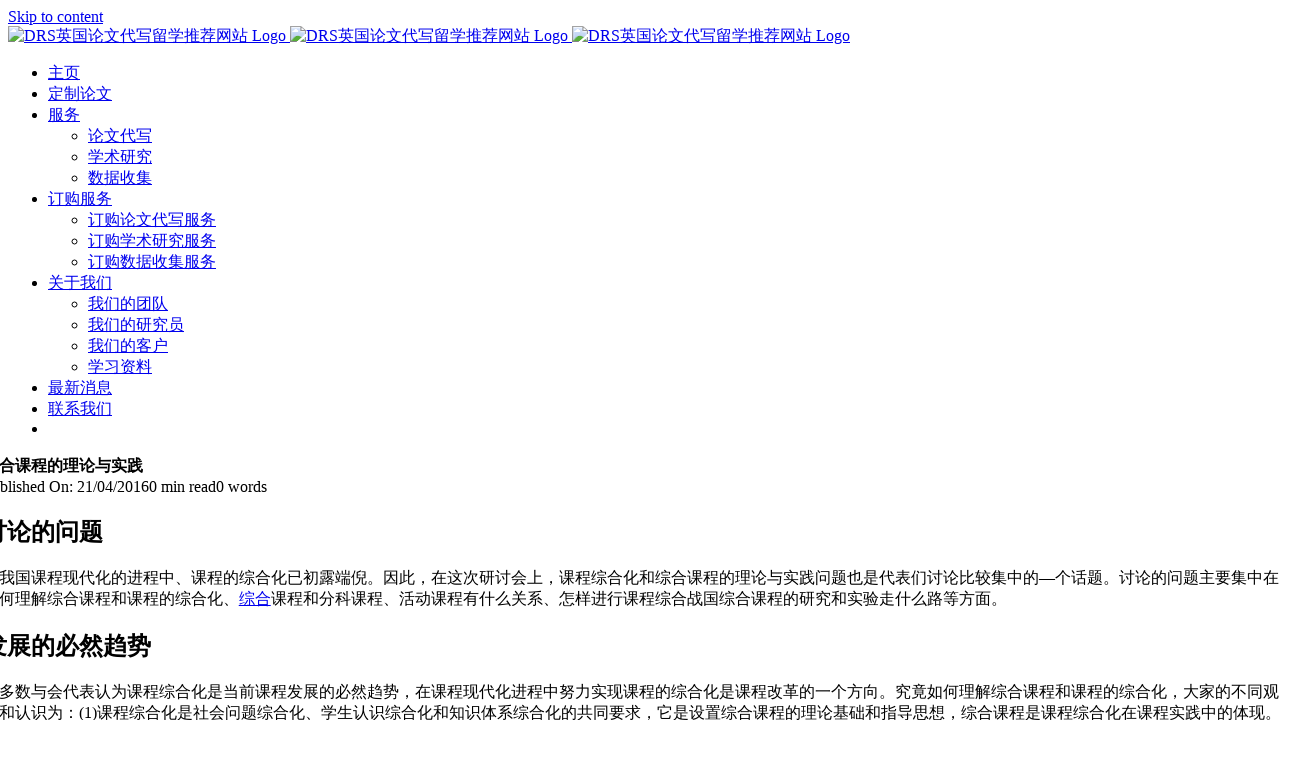

--- FILE ---
content_type: text/html; charset=UTF-8
request_url: https://www.drsessays.com/theory-and-practice-of-comprehensive-courses/
body_size: 19455
content:
<!DOCTYPE html>
<html class="avada-html-layout-wide avada-html-header-position-top avada-is-100-percent-template" lang="en-GB" prefix="og: http://ogp.me/ns# fb: http://ogp.me/ns/fb#" prefix="og: https://ogp.me/ns#">
<head>
	<meta http-equiv="X-UA-Compatible" content="IE=edge" />
	<meta http-equiv="Content-Type" content="text/html; charset=utf-8"/>
	<meta name="viewport" content="width=device-width, initial-scale=1" />
	
<!-- Search Engine Optimization by Rank Math PRO - https://rankmath.com/ -->
<title>综合课程的理论与实践 &raquo; DRS英国论文代写留学推荐网站</title>
<meta name="description" content="在我国课程现代化的进程中、课程的综合化已初露端倪。因此，在这次研讨会上，课程综合化和综合课程的理论与实践问题也是代表们讨论比较集中的—个话题。讨论的问题主要集中在如何理解综合课程和课程的综合化、综合课程和分科课程、活动课程有什么关系、怎样进行课程综合战国综合课程的研究和实验走什么路等方面。"/>
<meta name="robots" content="follow, index, max-snippet:-1, max-video-preview:-1, max-image-preview:large"/>
<link rel="canonical" href="https://www.drsessays.com/theory-and-practice-of-comprehensive-courses/" />
<meta property="og:locale" content="en_GB" />
<meta property="og:type" content="article" />
<meta property="og:title" content="综合课程的理论与实践 &raquo; DRS英国论文代写留学推荐网站" />
<meta property="og:description" content="在我国课程现代化的进程中、课程的综合化已初露端倪。因此，在这次研讨会上，课程综合化和综合课程的理论与实践问题也是代表们讨论比较集中的—个话题。讨论的问题主要集中在如何理解综合课程和课程的综合化、综合课程和分科课程、活动课程有什么关系、怎样进行课程综合战国综合课程的研究和实验走什么路等方面。" />
<meta property="og:url" content="https://www.drsessays.com/theory-and-practice-of-comprehensive-courses/" />
<meta property="og:site_name" content="DRS英国论文代写留学推荐网站" />
<meta property="article:section" content="博客" />
<meta property="og:updated_time" content="2022-02-06T09:52:11+00:00" />
<meta property="article:published_time" content="2016-04-21T14:35:00+01:00" />
<meta property="article:modified_time" content="2022-02-06T09:52:11+00:00" />
<meta name="twitter:card" content="summary_large_image" />
<meta name="twitter:title" content="综合课程的理论与实践 &raquo; DRS英国论文代写留学推荐网站" />
<meta name="twitter:description" content="在我国课程现代化的进程中、课程的综合化已初露端倪。因此，在这次研讨会上，课程综合化和综合课程的理论与实践问题也是代表们讨论比较集中的—个话题。讨论的问题主要集中在如何理解综合课程和课程的综合化、综合课程和分科课程、活动课程有什么关系、怎样进行课程综合战国综合课程的研究和实验走什么路等方面。" />
<meta name="twitter:label1" content="Written by" />
<meta name="twitter:data1" content="英国论文代写" />
<meta name="twitter:label2" content="Time to read" />
<meta name="twitter:data2" content="Less than a minute" />
<script type="application/ld+json" class="rank-math-schema-pro">{"@context":"https://schema.org","@graph":[{"@type":["EducationalOrganization","Organization"],"@id":"https://www.drsessays.com/#organization","name":"DRS \u8bba\u6587\u5199\u4f5c","url":"https://www.drsessays.com","logo":{"@type":"ImageObject","@id":"https://www.drsessays.com/#logo","url":"https://www.drsessays.com/wp-content/uploads/2022/02/DRS-emailbadge.jpg","contentUrl":"https://www.drsessays.com/wp-content/uploads/2022/02/DRS-emailbadge.jpg","caption":"DRS \u8bba\u6587\u5199\u4f5c","inLanguage":"en-GB","width":"1500","height":"1500"}},{"@type":"WebSite","@id":"https://www.drsessays.com/#website","url":"https://www.drsessays.com","name":"DRS \u8bba\u6587\u5199\u4f5c","publisher":{"@id":"https://www.drsessays.com/#organization"},"inLanguage":"en-GB"},{"@type":"WebPage","@id":"https://www.drsessays.com/theory-and-practice-of-comprehensive-courses/#webpage","url":"https://www.drsessays.com/theory-and-practice-of-comprehensive-courses/","name":"\u7efc\u5408\u8bfe\u7a0b\u7684\u7406\u8bba\u4e0e\u5b9e\u8df5 &raquo; DRS\u82f1\u56fd\u8bba\u6587\u4ee3\u5199\u7559\u5b66\u63a8\u8350\u7f51\u7ad9","datePublished":"2016-04-21T14:35:00+01:00","dateModified":"2022-02-06T09:52:11+00:00","isPartOf":{"@id":"https://www.drsessays.com/#website"},"inLanguage":"en-GB"},{"@type":"Person","@id":"https://www.drsessays.com/author/drsposter/","name":"\u82f1\u56fd\u8bba\u6587\u4ee3\u5199","url":"https://www.drsessays.com/author/drsposter/","image":{"@type":"ImageObject","@id":"https://secure.gravatar.com/avatar/91409f93ba2bc191cdb075fa22203ed6a13869f8a1afdd979a6eda34cebe17ad?s=96&amp;d=mm&amp;r=g","url":"https://secure.gravatar.com/avatar/91409f93ba2bc191cdb075fa22203ed6a13869f8a1afdd979a6eda34cebe17ad?s=96&amp;d=mm&amp;r=g","caption":"\u82f1\u56fd\u8bba\u6587\u4ee3\u5199","inLanguage":"en-GB"},"worksFor":{"@id":"https://www.drsessays.com/#organization"}},{"@type":"BlogPosting","headline":"\u7efc\u5408\u8bfe\u7a0b\u7684\u7406\u8bba\u4e0e\u5b9e\u8df5 &raquo; DRS\u82f1\u56fd\u8bba\u6587\u4ee3\u5199\u7559\u5b66\u63a8\u8350\u7f51\u7ad9","datePublished":"2016-04-21T14:35:00+01:00","dateModified":"2022-02-06T09:52:11+00:00","author":{"@id":"https://www.drsessays.com/author/drsposter/","name":"\u82f1\u56fd\u8bba\u6587\u4ee3\u5199"},"publisher":{"@id":"https://www.drsessays.com/#organization"},"description":"\u5728\u6211\u56fd\u8bfe\u7a0b\u73b0\u4ee3\u5316\u7684\u8fdb\u7a0b\u4e2d\u3001\u8bfe\u7a0b\u7684\u7efc\u5408\u5316\u5df2\u521d\u9732\u7aef\u502a\u3002\u56e0\u6b64\uff0c\u5728\u8fd9\u6b21\u7814\u8ba8\u4f1a\u4e0a\uff0c\u8bfe\u7a0b\u7efc\u5408\u5316\u548c\u7efc\u5408\u8bfe\u7a0b\u7684\u7406\u8bba\u4e0e\u5b9e\u8df5\u95ee\u9898\u4e5f\u662f\u4ee3\u8868\u4eec\u8ba8\u8bba\u6bd4\u8f83\u96c6\u4e2d\u7684\u2014\u4e2a\u8bdd\u9898\u3002\u8ba8\u8bba\u7684\u95ee\u9898\u4e3b\u8981\u96c6\u4e2d\u5728\u5982\u4f55\u7406\u89e3\u7efc\u5408\u8bfe\u7a0b\u548c\u8bfe\u7a0b\u7684\u7efc\u5408\u5316\u3001\u7efc\u5408\u8bfe\u7a0b\u548c\u5206\u79d1\u8bfe\u7a0b\u3001\u6d3b\u52a8\u8bfe\u7a0b\u6709\u4ec0\u4e48\u5173\u7cfb\u3001\u600e\u6837\u8fdb\u884c\u8bfe\u7a0b\u7efc\u5408\u6218\u56fd\u7efc\u5408\u8bfe\u7a0b\u7684\u7814\u7a76\u548c\u5b9e\u9a8c\u8d70\u4ec0\u4e48\u8def\u7b49\u65b9\u9762\u3002","name":"\u7efc\u5408\u8bfe\u7a0b\u7684\u7406\u8bba\u4e0e\u5b9e\u8df5 &raquo; DRS\u82f1\u56fd\u8bba\u6587\u4ee3\u5199\u7559\u5b66\u63a8\u8350\u7f51\u7ad9","@id":"https://www.drsessays.com/theory-and-practice-of-comprehensive-courses/#richSnippet","isPartOf":{"@id":"https://www.drsessays.com/theory-and-practice-of-comprehensive-courses/#webpage"},"inLanguage":"en-GB","mainEntityOfPage":{"@id":"https://www.drsessays.com/theory-and-practice-of-comprehensive-courses/#webpage"}}]}</script>
<!-- /Rank Math WordPress SEO plugin -->

<link rel="alternate" type="application/rss+xml" title="DRS英国论文代写留学推荐网站 &raquo; Feed" href="https://www.drsessays.com/feed/" />
<link rel="alternate" type="application/rss+xml" title="DRS英国论文代写留学推荐网站 &raquo; Comments Feed" href="https://www.drsessays.com/comments/feed/" />
					<link rel="shortcut icon" href="https://www.drsessays.com/wp-content/uploads/2017/05/drs-logo-favicon.png" type="image/x-icon" />
		
		
		
				<link rel="alternate" type="application/rss+xml" title="DRS英国论文代写留学推荐网站 &raquo; 综合课程的理论与实践 Comments Feed" href="https://www.drsessays.com/theory-and-practice-of-comprehensive-courses/feed/" />
<link rel="alternate" title="oEmbed (JSON)" type="application/json+oembed" href="https://www.drsessays.com/wp-json/oembed/1.0/embed?url=https%3A%2F%2Fwww.drsessays.com%2Ftheory-and-practice-of-comprehensive-courses%2F" />
<link rel="alternate" title="oEmbed (XML)" type="text/xml+oembed" href="https://www.drsessays.com/wp-json/oembed/1.0/embed?url=https%3A%2F%2Fwww.drsessays.com%2Ftheory-and-practice-of-comprehensive-courses%2F&#038;format=xml" />
					<meta name="description" content="讨论的问题
在我国课程现代化的进程中、课程的综合化已初露端倪。因此，在这次研讨会上，课程综合化和综合课程的理论与实践问题也是代表们讨论比较集中的—个话题。讨论的问题主要集中在如何理解综合课程和课程的综合化、综合课程和分科课程、活动课程有什么关系、怎样进行课程综合战国综合课程的研究和实验走什么路等方面。
发展的必然趋势
大多数与会代表认为课程综合化是当前课程发展的必然趋势，在课程现代化进程中努力实现课程的综合化是课程改革的一个方向。究竟如何理解综合课程和课程的综合化，大家的不同观点和认识为：(1)课程综合化是社会问题综合化、学生认识综合化和知识体系综合化的共同要求，它是设置综合课程的理论基础和指导思想，综合课程是课程综合化在课程实践中的体现。(2)简单从现代科学知识特点、学生学习的认知心理特点以及当今社会存在的综合性问题来理解综合课程是片面的，事实上，知识、学生和社会的—些综合性问题在分科课程里也可以适当地得到解决；教育价值的多元化导致教育目标多元化和课程多元化，这才是综合课程出现的一具重要条件，从课程发展的历史看，综合课程产生在学问中心课程的胚胎之中，是对学问中心课程的一种扬弃和超越，是教育和课程本身发展的必然，因此要想全面客观地理解综合课程．还有必要结合当今的终身教育思想对它重新审视。(3)综合课程是针对分科课程割裂了人们对客观世界的认识这一缺陷而提出的，综合课程是与分科课程相对的一种课程形态，它们各有自己的特点和优越性，在实现教育目的上，综合课程是对分科课程的补充。(4)有的代表提出质疑，“综合”究竟是相对于“分析”还是相对于“分科”，“综合”的对象究竟是知识还是其他的要素．对此我们应该有清醒的认识。综合课程实质上是课程结构的几个要素的整合，即学科、学生和社会的整合，综合课的意义在于学科、社会和学生等几个要素的整合程度。"/>
				
		<meta property="og:locale" content="en_GB"/>
		<meta property="og:type" content="article"/>
		<meta property="og:site_name" content="DRS英国论文代写留学推荐网站"/>
		<meta property="og:title" content="综合课程的理论与实践 &raquo; DRS英国论文代写留学推荐网站"/>
				<meta property="og:description" content="讨论的问题
在我国课程现代化的进程中、课程的综合化已初露端倪。因此，在这次研讨会上，课程综合化和综合课程的理论与实践问题也是代表们讨论比较集中的—个话题。讨论的问题主要集中在如何理解综合课程和课程的综合化、综合课程和分科课程、活动课程有什么关系、怎样进行课程综合战国综合课程的研究和实验走什么路等方面。
发展的必然趋势
大多数与会代表认为课程综合化是当前课程发展的必然趋势，在课程现代化进程中努力实现课程的综合化是课程改革的一个方向。究竟如何理解综合课程和课程的综合化，大家的不同观点和认识为：(1)课程综合化是社会问题综合化、学生认识综合化和知识体系综合化的共同要求，它是设置综合课程的理论基础和指导思想，综合课程是课程综合化在课程实践中的体现。(2)简单从现代科学知识特点、学生学习的认知心理特点以及当今社会存在的综合性问题来理解综合课程是片面的，事实上，知识、学生和社会的—些综合性问题在分科课程里也可以适当地得到解决；教育价值的多元化导致教育目标多元化和课程多元化，这才是综合课程出现的一具重要条件，从课程发展的历史看，综合课程产生在学问中心课程的胚胎之中，是对学问中心课程的一种扬弃和超越，是教育和课程本身发展的必然，因此要想全面客观地理解综合课程．还有必要结合当今的终身教育思想对它重新审视。(3)综合课程是针对分科课程割裂了人们对客观世界的认识这一缺陷而提出的，综合课程是与分科课程相对的一种课程形态，它们各有自己的特点和优越性，在实现教育目的上，综合课程是对分科课程的补充。(4)有的代表提出质疑，“综合”究竟是相对于“分析”还是相对于“分科”，“综合”的对象究竟是知识还是其他的要素．对此我们应该有清醒的认识。综合课程实质上是课程结构的几个要素的整合，即学科、学生和社会的整合，综合课的意义在于学科、社会和学生等几个要素的整合程度。"/>
				<meta property="og:url" content="https://www.drsessays.com/theory-and-practice-of-comprehensive-courses/"/>
										<meta property="article:published_time" content="2016-04-21T13:35:00+00:00"/>
							<meta property="article:modified_time" content="2022-02-06T09:52:11+00:00"/>
								<meta name="author" content="英国论文代写"/>
								<meta property="og:image" content="https://www.drsessays.com/wp-content/uploads/2015/10/logo-drsv4.svg"/>
		<meta property="og:image:width" content=""/>
		<meta property="og:image:height" content=""/>
		<meta property="og:image:type" content="font/svg"/>
				<style id='wp-img-auto-sizes-contain-inline-css' type='text/css'>
img:is([sizes=auto i],[sizes^="auto," i]){contain-intrinsic-size:3000px 1500px}
/*# sourceURL=wp-img-auto-sizes-contain-inline-css */
</style>
<style id='woocommerce-inline-inline-css' type='text/css'>
.woocommerce form .form-row .required { visibility: visible; }
/*# sourceURL=woocommerce-inline-inline-css */
</style>
<link rel='stylesheet' id='chaty-front-css-css' href='https://www.drsessays.com/wp-content/plugins/chaty/css/chaty-front.min.css?ver=3.5.11738203600' type='text/css' media='all' />
<link rel='stylesheet' id='fusion-dynamic-css-css' href='https://www.drsessays.com/wp-content/uploads/fusion-styles/79a6bc5a4a4f9d065222e554cb0f28fe.min.css?ver=3.14' type='text/css' media='all' />
<link rel='stylesheet' id='avada-fullwidth-md-css' href='https://www.drsessays.com/wp-content/plugins/fusion-builder/assets/css/media/fullwidth-md.min.css?ver=3.14' type='text/css' media='only screen and (max-width: 1024px)' />
<link rel='stylesheet' id='avada-fullwidth-sm-css' href='https://www.drsessays.com/wp-content/plugins/fusion-builder/assets/css/media/fullwidth-sm.min.css?ver=3.14' type='text/css' media='only screen and (max-width: 640px)' />
<link rel='stylesheet' id='awb-text-path-md-css' href='https://www.drsessays.com/wp-content/plugins/fusion-builder/assets/css/media/awb-text-path-md.min.css?ver=7.14' type='text/css' media='only screen and (max-width: 1024px)' />
<link rel='stylesheet' id='awb-text-path-sm-css' href='https://www.drsessays.com/wp-content/plugins/fusion-builder/assets/css/media/awb-text-path-sm.min.css?ver=7.14' type='text/css' media='only screen and (max-width: 640px)' />
<link rel='stylesheet' id='avada-icon-md-css' href='https://www.drsessays.com/wp-content/plugins/fusion-builder/assets/css/media/icon-md.min.css?ver=3.14' type='text/css' media='only screen and (max-width: 1024px)' />
<link rel='stylesheet' id='avada-icon-sm-css' href='https://www.drsessays.com/wp-content/plugins/fusion-builder/assets/css/media/icon-sm.min.css?ver=3.14' type='text/css' media='only screen and (max-width: 640px)' />
<link rel='stylesheet' id='avada-grid-md-css' href='https://www.drsessays.com/wp-content/plugins/fusion-builder/assets/css/media/grid-md.min.css?ver=7.14' type='text/css' media='only screen and (max-width: 1024px)' />
<link rel='stylesheet' id='avada-grid-sm-css' href='https://www.drsessays.com/wp-content/plugins/fusion-builder/assets/css/media/grid-sm.min.css?ver=7.14' type='text/css' media='only screen and (max-width: 640px)' />
<link rel='stylesheet' id='avada-image-md-css' href='https://www.drsessays.com/wp-content/plugins/fusion-builder/assets/css/media/image-md.min.css?ver=7.14' type='text/css' media='only screen and (max-width: 1024px)' />
<link rel='stylesheet' id='avada-image-sm-css' href='https://www.drsessays.com/wp-content/plugins/fusion-builder/assets/css/media/image-sm.min.css?ver=7.14' type='text/css' media='only screen and (max-width: 640px)' />
<link rel='stylesheet' id='avada-person-md-css' href='https://www.drsessays.com/wp-content/plugins/fusion-builder/assets/css/media/person-md.min.css?ver=7.14' type='text/css' media='only screen and (max-width: 1024px)' />
<link rel='stylesheet' id='avada-person-sm-css' href='https://www.drsessays.com/wp-content/plugins/fusion-builder/assets/css/media/person-sm.min.css?ver=7.14' type='text/css' media='only screen and (max-width: 640px)' />
<link rel='stylesheet' id='avada-section-separator-md-css' href='https://www.drsessays.com/wp-content/plugins/fusion-builder/assets/css/media/section-separator-md.min.css?ver=3.14' type='text/css' media='only screen and (max-width: 1024px)' />
<link rel='stylesheet' id='avada-section-separator-sm-css' href='https://www.drsessays.com/wp-content/plugins/fusion-builder/assets/css/media/section-separator-sm.min.css?ver=3.14' type='text/css' media='only screen and (max-width: 640px)' />
<link rel='stylesheet' id='avada-social-sharing-md-css' href='https://www.drsessays.com/wp-content/plugins/fusion-builder/assets/css/media/social-sharing-md.min.css?ver=7.14' type='text/css' media='only screen and (max-width: 1024px)' />
<link rel='stylesheet' id='avada-social-sharing-sm-css' href='https://www.drsessays.com/wp-content/plugins/fusion-builder/assets/css/media/social-sharing-sm.min.css?ver=7.14' type='text/css' media='only screen and (max-width: 640px)' />
<link rel='stylesheet' id='avada-social-links-md-css' href='https://www.drsessays.com/wp-content/plugins/fusion-builder/assets/css/media/social-links-md.min.css?ver=7.14' type='text/css' media='only screen and (max-width: 1024px)' />
<link rel='stylesheet' id='avada-social-links-sm-css' href='https://www.drsessays.com/wp-content/plugins/fusion-builder/assets/css/media/social-links-sm.min.css?ver=7.14' type='text/css' media='only screen and (max-width: 640px)' />
<link rel='stylesheet' id='avada-tabs-lg-min-css' href='https://www.drsessays.com/wp-content/plugins/fusion-builder/assets/css/media/tabs-lg-min.min.css?ver=7.14' type='text/css' media='only screen and (min-width: 640px)' />
<link rel='stylesheet' id='avada-tabs-lg-max-css' href='https://www.drsessays.com/wp-content/plugins/fusion-builder/assets/css/media/tabs-lg-max.min.css?ver=7.14' type='text/css' media='only screen and (max-width: 640px)' />
<link rel='stylesheet' id='avada-tabs-md-css' href='https://www.drsessays.com/wp-content/plugins/fusion-builder/assets/css/media/tabs-md.min.css?ver=7.14' type='text/css' media='only screen and (max-width: 1024px)' />
<link rel='stylesheet' id='avada-tabs-sm-css' href='https://www.drsessays.com/wp-content/plugins/fusion-builder/assets/css/media/tabs-sm.min.css?ver=7.14' type='text/css' media='only screen and (max-width: 640px)' />
<link rel='stylesheet' id='awb-text-md-css' href='https://www.drsessays.com/wp-content/plugins/fusion-builder/assets/css/media/text-md.min.css?ver=3.14' type='text/css' media='only screen and (max-width: 1024px)' />
<link rel='stylesheet' id='awb-text-sm-css' href='https://www.drsessays.com/wp-content/plugins/fusion-builder/assets/css/media/text-sm.min.css?ver=3.14' type='text/css' media='only screen and (max-width: 640px)' />
<link rel='stylesheet' id='awb-title-md-css' href='https://www.drsessays.com/wp-content/plugins/fusion-builder/assets/css/media/title-md.min.css?ver=3.14' type='text/css' media='only screen and (max-width: 1024px)' />
<link rel='stylesheet' id='awb-title-sm-css' href='https://www.drsessays.com/wp-content/plugins/fusion-builder/assets/css/media/title-sm.min.css?ver=3.14' type='text/css' media='only screen and (max-width: 640px)' />
<link rel='stylesheet' id='awb-woo-cart-totals-md-css' href='https://www.drsessays.com/wp-content/plugins/fusion-builder/assets/css/media/woo-cart-totals-md.min.css?ver=3.14' type='text/css' media='only screen and (max-width: 1024px)' />
<link rel='stylesheet' id='awb-woo-cart-totals-sm-css' href='https://www.drsessays.com/wp-content/plugins/fusion-builder/assets/css/media/woo-cart-totals-sm.min.css?ver=3.14' type='text/css' media='only screen and (max-width: 640px)' />
<link rel='stylesheet' id='awb-post-card-image-sm-css' href='https://www.drsessays.com/wp-content/plugins/fusion-builder/assets/css/media/post-card-image-sm.min.css?ver=3.14' type='text/css' media='only screen and (max-width: 640px)' />
<link rel='stylesheet' id='avada-max-sh-cbp-woo-quick-view-css' href='https://www.drsessays.com/wp-content/themes/Avada/assets/css/media/max-sh-cbp-woo-quick-view.min.css?ver=7.14' type='text/css' media='only screen and (max-width: 800px)' />
<link rel='stylesheet' id='avada-min-sh-cbp-woo-quick-view-css' href='https://www.drsessays.com/wp-content/themes/Avada/assets/css/media/min-sh-cbp-woo-quick-view.min.css?ver=7.14' type='text/css' media='only screen and (min-width: 800px)' />
<link rel='stylesheet' id='avada-swiper-md-css' href='https://www.drsessays.com/wp-content/plugins/fusion-builder/assets/css/media/swiper-md.min.css?ver=7.14' type='text/css' media='only screen and (max-width: 1024px)' />
<link rel='stylesheet' id='avada-swiper-sm-css' href='https://www.drsessays.com/wp-content/plugins/fusion-builder/assets/css/media/swiper-sm.min.css?ver=7.14' type='text/css' media='only screen and (max-width: 640px)' />
<link rel='stylesheet' id='avada-post-cards-md-css' href='https://www.drsessays.com/wp-content/plugins/fusion-builder/assets/css/media/post-cards-md.min.css?ver=7.14' type='text/css' media='only screen and (max-width: 1024px)' />
<link rel='stylesheet' id='avada-post-cards-sm-css' href='https://www.drsessays.com/wp-content/plugins/fusion-builder/assets/css/media/post-cards-sm.min.css?ver=7.14' type='text/css' media='only screen and (max-width: 640px)' />
<link rel='stylesheet' id='avada-facebook-page-md-css' href='https://www.drsessays.com/wp-content/plugins/fusion-builder/assets/css/media/facebook-page-md.min.css?ver=7.14' type='text/css' media='only screen and (max-width: 1024px)' />
<link rel='stylesheet' id='avada-facebook-page-sm-css' href='https://www.drsessays.com/wp-content/plugins/fusion-builder/assets/css/media/facebook-page-sm.min.css?ver=7.14' type='text/css' media='only screen and (max-width: 640px)' />
<link rel='stylesheet' id='avada-twitter-timeline-md-css' href='https://www.drsessays.com/wp-content/plugins/fusion-builder/assets/css/media/twitter-timeline-md.min.css?ver=7.14' type='text/css' media='only screen and (max-width: 1024px)' />
<link rel='stylesheet' id='avada-twitter-timeline-sm-css' href='https://www.drsessays.com/wp-content/plugins/fusion-builder/assets/css/media/twitter-timeline-sm.min.css?ver=7.14' type='text/css' media='only screen and (max-width: 640px)' />
<link rel='stylesheet' id='avada-flickr-md-css' href='https://www.drsessays.com/wp-content/plugins/fusion-builder/assets/css/media/flickr-md.min.css?ver=7.14' type='text/css' media='only screen and (max-width: 1024px)' />
<link rel='stylesheet' id='avada-flickr-sm-css' href='https://www.drsessays.com/wp-content/plugins/fusion-builder/assets/css/media/flickr-sm.min.css?ver=7.14' type='text/css' media='only screen and (max-width: 640px)' />
<link rel='stylesheet' id='avada-tagcloud-md-css' href='https://www.drsessays.com/wp-content/plugins/fusion-builder/assets/css/media/tagcloud-md.min.css?ver=7.14' type='text/css' media='only screen and (max-width: 1024px)' />
<link rel='stylesheet' id='avada-tagcloud-sm-css' href='https://www.drsessays.com/wp-content/plugins/fusion-builder/assets/css/media/tagcloud-sm.min.css?ver=7.14' type='text/css' media='only screen and (max-width: 640px)' />
<link rel='stylesheet' id='avada-instagram-md-css' href='https://www.drsessays.com/wp-content/plugins/fusion-builder/assets/css/media/instagram-md.min.css?ver=7.14' type='text/css' media='only screen and (max-width: 1024px)' />
<link rel='stylesheet' id='avada-instagram-sm-css' href='https://www.drsessays.com/wp-content/plugins/fusion-builder/assets/css/media/instagram-sm.min.css?ver=7.14' type='text/css' media='only screen and (max-width: 640px)' />
<link rel='stylesheet' id='awb-meta-md-css' href='https://www.drsessays.com/wp-content/plugins/fusion-builder/assets/css/media/meta-md.min.css?ver=7.14' type='text/css' media='only screen and (max-width: 1024px)' />
<link rel='stylesheet' id='awb-meta-sm-css' href='https://www.drsessays.com/wp-content/plugins/fusion-builder/assets/css/media/meta-sm.min.css?ver=7.14' type='text/css' media='only screen and (max-width: 640px)' />
<link rel='stylesheet' id='avada-woo-reviews-sm-css' href='https://www.drsessays.com/wp-content/plugins/fusion-builder/assets/css/media/woo-reviews-sm.min.css?ver=7.14' type='text/css' media='only screen and (max-width: 640px)' />
<link rel='stylesheet' id='avada-max-sh-cbp-woo-tabs-css' href='https://www.drsessays.com/wp-content/themes/Avada/assets/css/media/max-sh-cbp-woo-tabs.min.css?ver=7.14' type='text/css' media='only screen and (max-width: 800px)' />
<link rel='stylesheet' id='awb-layout-colums-md-css' href='https://www.drsessays.com/wp-content/plugins/fusion-builder/assets/css/media/layout-columns-md.min.css?ver=3.14' type='text/css' media='only screen and (max-width: 1024px)' />
<link rel='stylesheet' id='awb-layout-colums-sm-css' href='https://www.drsessays.com/wp-content/plugins/fusion-builder/assets/css/media/layout-columns-sm.min.css?ver=3.14' type='text/css' media='only screen and (max-width: 640px)' />
<link rel='stylesheet' id='avada-max-1c-css' href='https://www.drsessays.com/wp-content/themes/Avada/assets/css/media/max-1c.min.css?ver=7.14' type='text/css' media='only screen and (max-width: 644px)' />
<link rel='stylesheet' id='avada-max-2c-css' href='https://www.drsessays.com/wp-content/themes/Avada/assets/css/media/max-2c.min.css?ver=7.14' type='text/css' media='only screen and (max-width: 735px)' />
<link rel='stylesheet' id='avada-min-2c-max-3c-css' href='https://www.drsessays.com/wp-content/themes/Avada/assets/css/media/min-2c-max-3c.min.css?ver=7.14' type='text/css' media='only screen and (min-width: 735px) and (max-width: 826px)' />
<link rel='stylesheet' id='avada-min-3c-max-4c-css' href='https://www.drsessays.com/wp-content/themes/Avada/assets/css/media/min-3c-max-4c.min.css?ver=7.14' type='text/css' media='only screen and (min-width: 826px) and (max-width: 917px)' />
<link rel='stylesheet' id='avada-min-4c-max-5c-css' href='https://www.drsessays.com/wp-content/themes/Avada/assets/css/media/min-4c-max-5c.min.css?ver=7.14' type='text/css' media='only screen and (min-width: 917px) and (max-width: 1008px)' />
<link rel='stylesheet' id='avada-min-5c-max-6c-css' href='https://www.drsessays.com/wp-content/themes/Avada/assets/css/media/min-5c-max-6c.min.css?ver=7.14' type='text/css' media='only screen and (min-width: 1008px) and (max-width: 1099px)' />
<link rel='stylesheet' id='avada-min-shbp-css' href='https://www.drsessays.com/wp-content/themes/Avada/assets/css/media/min-shbp.min.css?ver=7.14' type='text/css' media='only screen and (min-width: 801px)' />
<link rel='stylesheet' id='avada-min-shbp-header-legacy-css' href='https://www.drsessays.com/wp-content/themes/Avada/assets/css/media/min-shbp-header-legacy.min.css?ver=7.14' type='text/css' media='only screen and (min-width: 801px)' />
<link rel='stylesheet' id='avada-max-shbp-css' href='https://www.drsessays.com/wp-content/themes/Avada/assets/css/media/max-shbp.min.css?ver=7.14' type='text/css' media='only screen and (max-width: 800px)' />
<link rel='stylesheet' id='avada-max-shbp-header-legacy-css' href='https://www.drsessays.com/wp-content/themes/Avada/assets/css/media/max-shbp-header-legacy.min.css?ver=7.14' type='text/css' media='only screen and (max-width: 800px)' />
<link rel='stylesheet' id='avada-max-sh-shbp-css' href='https://www.drsessays.com/wp-content/themes/Avada/assets/css/media/max-sh-shbp.min.css?ver=7.14' type='text/css' media='only screen and (max-width: 800px)' />
<link rel='stylesheet' id='avada-max-sh-shbp-header-legacy-css' href='https://www.drsessays.com/wp-content/themes/Avada/assets/css/media/max-sh-shbp-header-legacy.min.css?ver=7.14' type='text/css' media='only screen and (max-width: 800px)' />
<link rel='stylesheet' id='avada-min-768-max-1024-p-css' href='https://www.drsessays.com/wp-content/themes/Avada/assets/css/media/min-768-max-1024-p.min.css?ver=7.14' type='text/css' media='only screen and (min-device-width: 768px) and (max-device-width: 1024px) and (orientation: portrait)' />
<link rel='stylesheet' id='avada-min-768-max-1024-p-header-legacy-css' href='https://www.drsessays.com/wp-content/themes/Avada/assets/css/media/min-768-max-1024-p-header-legacy.min.css?ver=7.14' type='text/css' media='only screen and (min-device-width: 768px) and (max-device-width: 1024px) and (orientation: portrait)' />
<link rel='stylesheet' id='avada-min-768-max-1024-l-css' href='https://www.drsessays.com/wp-content/themes/Avada/assets/css/media/min-768-max-1024-l.min.css?ver=7.14' type='text/css' media='only screen and (min-device-width: 768px) and (max-device-width: 1024px) and (orientation: landscape)' />
<link rel='stylesheet' id='avada-min-768-max-1024-l-header-legacy-css' href='https://www.drsessays.com/wp-content/themes/Avada/assets/css/media/min-768-max-1024-l-header-legacy.min.css?ver=7.14' type='text/css' media='only screen and (min-device-width: 768px) and (max-device-width: 1024px) and (orientation: landscape)' />
<link rel='stylesheet' id='avada-max-sh-cbp-css' href='https://www.drsessays.com/wp-content/themes/Avada/assets/css/media/max-sh-cbp.min.css?ver=7.14' type='text/css' media='only screen and (max-width: 800px)' />
<link rel='stylesheet' id='avada-max-sh-sbp-css' href='https://www.drsessays.com/wp-content/themes/Avada/assets/css/media/max-sh-sbp.min.css?ver=7.14' type='text/css' media='only screen and (max-width: 800px)' />
<link rel='stylesheet' id='avada-max-sh-640-css' href='https://www.drsessays.com/wp-content/themes/Avada/assets/css/media/max-sh-640.min.css?ver=7.14' type='text/css' media='only screen and (max-width: 640px)' />
<link rel='stylesheet' id='avada-max-shbp-18-css' href='https://www.drsessays.com/wp-content/themes/Avada/assets/css/media/max-shbp-18.min.css?ver=7.14' type='text/css' media='only screen and (max-width: 782px)' />
<link rel='stylesheet' id='avada-max-shbp-32-css' href='https://www.drsessays.com/wp-content/themes/Avada/assets/css/media/max-shbp-32.min.css?ver=7.14' type='text/css' media='only screen and (max-width: 768px)' />
<link rel='stylesheet' id='avada-min-sh-cbp-css' href='https://www.drsessays.com/wp-content/themes/Avada/assets/css/media/min-sh-cbp.min.css?ver=7.14' type='text/css' media='only screen and (min-width: 800px)' />
<link rel='stylesheet' id='avada-max-640-css' href='https://www.drsessays.com/wp-content/themes/Avada/assets/css/media/max-640.min.css?ver=7.14' type='text/css' media='only screen and (max-device-width: 640px)' />
<link rel='stylesheet' id='avada-max-main-css' href='https://www.drsessays.com/wp-content/themes/Avada/assets/css/media/max-main.min.css?ver=7.14' type='text/css' media='only screen and (max-width: 1099px)' />
<link rel='stylesheet' id='avada-max-cbp-css' href='https://www.drsessays.com/wp-content/themes/Avada/assets/css/media/max-cbp.min.css?ver=7.14' type='text/css' media='only screen and (max-width: 800px)' />
<link rel='stylesheet' id='fb-max-sh-cbp-css' href='https://www.drsessays.com/wp-content/plugins/fusion-builder/assets/css/media/max-sh-cbp.min.css?ver=3.14' type='text/css' media='only screen and (max-width: 800px)' />
<link rel='stylesheet' id='fb-min-768-max-1024-p-css' href='https://www.drsessays.com/wp-content/plugins/fusion-builder/assets/css/media/min-768-max-1024-p.min.css?ver=3.14' type='text/css' media='only screen and (min-device-width: 768px) and (max-device-width: 1024px) and (orientation: portrait)' />
<link rel='stylesheet' id='fb-max-640-css' href='https://www.drsessays.com/wp-content/plugins/fusion-builder/assets/css/media/max-640.min.css?ver=3.14' type='text/css' media='only screen and (max-device-width: 640px)' />
<link rel='stylesheet' id='fb-max-1c-css' href='https://www.drsessays.com/wp-content/plugins/fusion-builder/assets/css/media/max-1c.css?ver=3.14' type='text/css' media='only screen and (max-width: 644px)' />
<link rel='stylesheet' id='fb-max-2c-css' href='https://www.drsessays.com/wp-content/plugins/fusion-builder/assets/css/media/max-2c.css?ver=3.14' type='text/css' media='only screen and (max-width: 735px)' />
<link rel='stylesheet' id='fb-min-2c-max-3c-css' href='https://www.drsessays.com/wp-content/plugins/fusion-builder/assets/css/media/min-2c-max-3c.css?ver=3.14' type='text/css' media='only screen and (min-width: 735px) and (max-width: 826px)' />
<link rel='stylesheet' id='fb-min-3c-max-4c-css' href='https://www.drsessays.com/wp-content/plugins/fusion-builder/assets/css/media/min-3c-max-4c.css?ver=3.14' type='text/css' media='only screen and (min-width: 826px) and (max-width: 917px)' />
<link rel='stylesheet' id='fb-min-4c-max-5c-css' href='https://www.drsessays.com/wp-content/plugins/fusion-builder/assets/css/media/min-4c-max-5c.css?ver=3.14' type='text/css' media='only screen and (min-width: 917px) and (max-width: 1008px)' />
<link rel='stylesheet' id='fb-min-5c-max-6c-css' href='https://www.drsessays.com/wp-content/plugins/fusion-builder/assets/css/media/min-5c-max-6c.css?ver=3.14' type='text/css' media='only screen and (min-width: 1008px) and (max-width: 1099px)' />
<link rel='stylesheet' id='avada-min-768-max-1024-woo-css' href='https://www.drsessays.com/wp-content/themes/Avada/assets/css/media/min-768-max-1024-woo.min.css?ver=7.14' type='text/css' media='only screen and (min-device-width: 768px) and (max-device-width: 1024px)' />
<link rel='stylesheet' id='avada-max-sh-640-woo-css' href='https://www.drsessays.com/wp-content/themes/Avada/assets/css/media/max-sh-640-woo.min.css?ver=7.14' type='text/css' media='only screen and (max-width: 640px)' />
<link rel='stylesheet' id='avada-max-sh-cbp-woo-css' href='https://www.drsessays.com/wp-content/themes/Avada/assets/css/media/max-sh-cbp-woo.min.css?ver=7.14' type='text/css' media='only screen and (max-width: 800px)' />
<link rel='stylesheet' id='avada-min-sh-cbp-woo-css' href='https://www.drsessays.com/wp-content/themes/Avada/assets/css/media/min-sh-cbp-woo.min.css?ver=7.14' type='text/css' media='only screen and (min-width: 800px)' />
<script type="text/javascript" src="https://www.drsessays.com/wp-includes/js/jquery/jquery.min.js?ver=3.7.1" id="jquery-core-js"></script>
<script type="text/javascript" id="stripe_nfpluginsettings-js-extra">
/* <![CDATA[ */
var stripe_nfpluginsettings = {"clearLogRestUrl":"https://www.drsessays.com/wp-json/ninja-forms-stripe/v1/debug-log/delete-all","clearLogButtonId":"stripe_clear_debug_logger","downloadLogRestUrl":"https://www.drsessays.com/wp-json/ninja-forms-stripe/v1/debug-log/get-all","downloadLogButtonId":"stripe_download_debug_logger","_wpnonce":"021f7249b9"};
//# sourceURL=stripe_nfpluginsettings-js-extra
/* ]]> */
</script>
<script type="text/javascript" src="https://www.drsessays.com/wp-content/plugins/ninja-forms-stripe/assets/js/nfpluginsettings.js?ver=3.2.8" id="stripe_nfpluginsettings-js"></script>
<script type="text/javascript" id="file_uploads_nfpluginsettings-js-extra">
/* <![CDATA[ */
var params = {"clearLogRestUrl":"https://www.drsessays.com/wp-json/nf-file-uploads/debug-log/delete-all","clearLogButtonId":"file_uploads_clear_debug_logger","downloadLogRestUrl":"https://www.drsessays.com/wp-json/nf-file-uploads/debug-log/get-all","downloadLogButtonId":"file_uploads_download_debug_logger"};
//# sourceURL=file_uploads_nfpluginsettings-js-extra
/* ]]> */
</script>
<script type="text/javascript" src="https://www.drsessays.com/wp-content/plugins/ninja-forms-uploads/assets/js/nfpluginsettings.js?ver=3.3.23" id="file_uploads_nfpluginsettings-js"></script>
<script type="text/javascript" src="https://www.drsessays.com/wp-content/plugins/woocommerce/assets/js/jquery-blockui/jquery.blockUI.min.js?ver=2.7.0-wc.10.4.3" id="wc-jquery-blockui-js" defer="defer" data-wp-strategy="defer"></script>
<script type="text/javascript" id="wc-add-to-cart-js-extra">
/* <![CDATA[ */
var wc_add_to_cart_params = {"ajax_url":"/wp-admin/admin-ajax.php","wc_ajax_url":"/?wc-ajax=%%endpoint%%","i18n_view_cart":"View basket","cart_url":"https://www.drsessays.com/basket/","is_cart":"","cart_redirect_after_add":"yes"};
//# sourceURL=wc-add-to-cart-js-extra
/* ]]> */
</script>
<script type="text/javascript" src="https://www.drsessays.com/wp-content/plugins/woocommerce/assets/js/frontend/add-to-cart.min.js?ver=10.4.3" id="wc-add-to-cart-js" defer="defer" data-wp-strategy="defer"></script>
<script type="text/javascript" src="https://www.drsessays.com/wp-content/plugins/woocommerce/assets/js/js-cookie/js.cookie.min.js?ver=2.1.4-wc.10.4.3" id="wc-js-cookie-js" defer="defer" data-wp-strategy="defer"></script>
<script type="text/javascript" id="woocommerce-js-extra">
/* <![CDATA[ */
var woocommerce_params = {"ajax_url":"/wp-admin/admin-ajax.php","wc_ajax_url":"/?wc-ajax=%%endpoint%%","i18n_password_show":"Show password","i18n_password_hide":"Hide password"};
//# sourceURL=woocommerce-js-extra
/* ]]> */
</script>
<script type="text/javascript" src="https://www.drsessays.com/wp-content/plugins/woocommerce/assets/js/frontend/woocommerce.min.js?ver=10.4.3" id="woocommerce-js" defer="defer" data-wp-strategy="defer"></script>
<link rel="https://api.w.org/" href="https://www.drsessays.com/wp-json/" /><link rel="alternate" title="JSON" type="application/json" href="https://www.drsessays.com/wp-json/wp/v2/posts/2559" /><link rel="EditURI" type="application/rsd+xml" title="RSD" href="https://www.drsessays.com/xmlrpc.php?rsd" />
<link rel='shortlink' href='https://www.drsessays.com/?p=2559' />
<style type="text/css" id="css-fb-visibility">@media screen and (max-width: 640px){.fusion-no-small-visibility{display:none !important;}body .sm-text-align-center{text-align:center !important;}body .sm-text-align-left{text-align:left !important;}body .sm-text-align-right{text-align:right !important;}body .sm-text-align-justify{text-align:justify !important;}body .sm-flex-align-center{justify-content:center !important;}body .sm-flex-align-flex-start{justify-content:flex-start !important;}body .sm-flex-align-flex-end{justify-content:flex-end !important;}body .sm-mx-auto{margin-left:auto !important;margin-right:auto !important;}body .sm-ml-auto{margin-left:auto !important;}body .sm-mr-auto{margin-right:auto !important;}body .fusion-absolute-position-small{position:absolute;top:auto;width:100%;}.awb-sticky.awb-sticky-small{ position: sticky; top: var(--awb-sticky-offset,0); }}@media screen and (min-width: 641px) and (max-width: 1024px){.fusion-no-medium-visibility{display:none !important;}body .md-text-align-center{text-align:center !important;}body .md-text-align-left{text-align:left !important;}body .md-text-align-right{text-align:right !important;}body .md-text-align-justify{text-align:justify !important;}body .md-flex-align-center{justify-content:center !important;}body .md-flex-align-flex-start{justify-content:flex-start !important;}body .md-flex-align-flex-end{justify-content:flex-end !important;}body .md-mx-auto{margin-left:auto !important;margin-right:auto !important;}body .md-ml-auto{margin-left:auto !important;}body .md-mr-auto{margin-right:auto !important;}body .fusion-absolute-position-medium{position:absolute;top:auto;width:100%;}.awb-sticky.awb-sticky-medium{ position: sticky; top: var(--awb-sticky-offset,0); }}@media screen and (min-width: 1025px){.fusion-no-large-visibility{display:none !important;}body .lg-text-align-center{text-align:center !important;}body .lg-text-align-left{text-align:left !important;}body .lg-text-align-right{text-align:right !important;}body .lg-text-align-justify{text-align:justify !important;}body .lg-flex-align-center{justify-content:center !important;}body .lg-flex-align-flex-start{justify-content:flex-start !important;}body .lg-flex-align-flex-end{justify-content:flex-end !important;}body .lg-mx-auto{margin-left:auto !important;margin-right:auto !important;}body .lg-ml-auto{margin-left:auto !important;}body .lg-mr-auto{margin-right:auto !important;}body .fusion-absolute-position-large{position:absolute;top:auto;width:100%;}.awb-sticky.awb-sticky-large{ position: sticky; top: var(--awb-sticky-offset,0); }}</style>	<noscript><style>.woocommerce-product-gallery{ opacity: 1 !important; }</style></noscript>
			<script type="text/javascript">
			var doc = document.documentElement;
			doc.setAttribute( 'data-useragent', navigator.userAgent );
		</script>
		<!-- Google tag (gtag.js) -->
<script async src="https://www.googletagmanager.com/gtag/js?id=G-XC7036DE1J"></script>
<script>
  window.dataLayer = window.dataLayer || [];
  function gtag(){dataLayer.push(arguments);}
  gtag('js', new Date());

  gtag('config', 'G-XC7036DE1J');
</script>
	<style id='global-styles-inline-css' type='text/css'>
:root{--wp--preset--aspect-ratio--square: 1;--wp--preset--aspect-ratio--4-3: 4/3;--wp--preset--aspect-ratio--3-4: 3/4;--wp--preset--aspect-ratio--3-2: 3/2;--wp--preset--aspect-ratio--2-3: 2/3;--wp--preset--aspect-ratio--16-9: 16/9;--wp--preset--aspect-ratio--9-16: 9/16;--wp--preset--color--black: #000000;--wp--preset--color--cyan-bluish-gray: #abb8c3;--wp--preset--color--white: #ffffff;--wp--preset--color--pale-pink: #f78da7;--wp--preset--color--vivid-red: #cf2e2e;--wp--preset--color--luminous-vivid-orange: #ff6900;--wp--preset--color--luminous-vivid-amber: #fcb900;--wp--preset--color--light-green-cyan: #7bdcb5;--wp--preset--color--vivid-green-cyan: #00d084;--wp--preset--color--pale-cyan-blue: #8ed1fc;--wp--preset--color--vivid-cyan-blue: #0693e3;--wp--preset--color--vivid-purple: #9b51e0;--wp--preset--color--awb-color-1: #ffffff;--wp--preset--color--awb-color-2: #f6f6f6;--wp--preset--color--awb-color-3: #f2f3f5;--wp--preset--color--awb-color-4: #e2e2e2;--wp--preset--color--awb-color-5: #e0dede;--wp--preset--color--awb-color-6: #00a7b5;--wp--preset--color--awb-color-7: #333333;--wp--preset--color--awb-color-8: #00324b;--wp--preset--color--awb-color-custom-10: #65bc7b;--wp--preset--color--awb-color-custom-11: #ebeaea;--wp--preset--color--awb-color-custom-12: #6e777a;--wp--preset--color--awb-color-custom-13: #f9f9fb;--wp--preset--color--awb-color-custom-14: #01b3c2;--wp--preset--color--awb-color-custom-15: #747474;--wp--preset--color--awb-color-custom-16: #212934;--wp--preset--color--awb-color-custom-17: #455a64;--wp--preset--color--awb-color-custom-18: #4a4e57;--wp--preset--gradient--vivid-cyan-blue-to-vivid-purple: linear-gradient(135deg,rgb(6,147,227) 0%,rgb(155,81,224) 100%);--wp--preset--gradient--light-green-cyan-to-vivid-green-cyan: linear-gradient(135deg,rgb(122,220,180) 0%,rgb(0,208,130) 100%);--wp--preset--gradient--luminous-vivid-amber-to-luminous-vivid-orange: linear-gradient(135deg,rgb(252,185,0) 0%,rgb(255,105,0) 100%);--wp--preset--gradient--luminous-vivid-orange-to-vivid-red: linear-gradient(135deg,rgb(255,105,0) 0%,rgb(207,46,46) 100%);--wp--preset--gradient--very-light-gray-to-cyan-bluish-gray: linear-gradient(135deg,rgb(238,238,238) 0%,rgb(169,184,195) 100%);--wp--preset--gradient--cool-to-warm-spectrum: linear-gradient(135deg,rgb(74,234,220) 0%,rgb(151,120,209) 20%,rgb(207,42,186) 40%,rgb(238,44,130) 60%,rgb(251,105,98) 80%,rgb(254,248,76) 100%);--wp--preset--gradient--blush-light-purple: linear-gradient(135deg,rgb(255,206,236) 0%,rgb(152,150,240) 100%);--wp--preset--gradient--blush-bordeaux: linear-gradient(135deg,rgb(254,205,165) 0%,rgb(254,45,45) 50%,rgb(107,0,62) 100%);--wp--preset--gradient--luminous-dusk: linear-gradient(135deg,rgb(255,203,112) 0%,rgb(199,81,192) 50%,rgb(65,88,208) 100%);--wp--preset--gradient--pale-ocean: linear-gradient(135deg,rgb(255,245,203) 0%,rgb(182,227,212) 50%,rgb(51,167,181) 100%);--wp--preset--gradient--electric-grass: linear-gradient(135deg,rgb(202,248,128) 0%,rgb(113,206,126) 100%);--wp--preset--gradient--midnight: linear-gradient(135deg,rgb(2,3,129) 0%,rgb(40,116,252) 100%);--wp--preset--font-size--small: 15px;--wp--preset--font-size--medium: 20px;--wp--preset--font-size--large: 30px;--wp--preset--font-size--x-large: 42px;--wp--preset--font-size--normal: 20px;--wp--preset--font-size--xlarge: 40px;--wp--preset--font-size--huge: 60px;--wp--preset--spacing--20: 0.44rem;--wp--preset--spacing--30: 0.67rem;--wp--preset--spacing--40: 1rem;--wp--preset--spacing--50: 1.5rem;--wp--preset--spacing--60: 2.25rem;--wp--preset--spacing--70: 3.38rem;--wp--preset--spacing--80: 5.06rem;--wp--preset--shadow--natural: 6px 6px 9px rgba(0, 0, 0, 0.2);--wp--preset--shadow--deep: 12px 12px 50px rgba(0, 0, 0, 0.4);--wp--preset--shadow--sharp: 6px 6px 0px rgba(0, 0, 0, 0.2);--wp--preset--shadow--outlined: 6px 6px 0px -3px rgb(255, 255, 255), 6px 6px rgb(0, 0, 0);--wp--preset--shadow--crisp: 6px 6px 0px rgb(0, 0, 0);}:where(.is-layout-flex){gap: 0.5em;}:where(.is-layout-grid){gap: 0.5em;}body .is-layout-flex{display: flex;}.is-layout-flex{flex-wrap: wrap;align-items: center;}.is-layout-flex > :is(*, div){margin: 0;}body .is-layout-grid{display: grid;}.is-layout-grid > :is(*, div){margin: 0;}:where(.wp-block-columns.is-layout-flex){gap: 2em;}:where(.wp-block-columns.is-layout-grid){gap: 2em;}:where(.wp-block-post-template.is-layout-flex){gap: 1.25em;}:where(.wp-block-post-template.is-layout-grid){gap: 1.25em;}.has-black-color{color: var(--wp--preset--color--black) !important;}.has-cyan-bluish-gray-color{color: var(--wp--preset--color--cyan-bluish-gray) !important;}.has-white-color{color: var(--wp--preset--color--white) !important;}.has-pale-pink-color{color: var(--wp--preset--color--pale-pink) !important;}.has-vivid-red-color{color: var(--wp--preset--color--vivid-red) !important;}.has-luminous-vivid-orange-color{color: var(--wp--preset--color--luminous-vivid-orange) !important;}.has-luminous-vivid-amber-color{color: var(--wp--preset--color--luminous-vivid-amber) !important;}.has-light-green-cyan-color{color: var(--wp--preset--color--light-green-cyan) !important;}.has-vivid-green-cyan-color{color: var(--wp--preset--color--vivid-green-cyan) !important;}.has-pale-cyan-blue-color{color: var(--wp--preset--color--pale-cyan-blue) !important;}.has-vivid-cyan-blue-color{color: var(--wp--preset--color--vivid-cyan-blue) !important;}.has-vivid-purple-color{color: var(--wp--preset--color--vivid-purple) !important;}.has-black-background-color{background-color: var(--wp--preset--color--black) !important;}.has-cyan-bluish-gray-background-color{background-color: var(--wp--preset--color--cyan-bluish-gray) !important;}.has-white-background-color{background-color: var(--wp--preset--color--white) !important;}.has-pale-pink-background-color{background-color: var(--wp--preset--color--pale-pink) !important;}.has-vivid-red-background-color{background-color: var(--wp--preset--color--vivid-red) !important;}.has-luminous-vivid-orange-background-color{background-color: var(--wp--preset--color--luminous-vivid-orange) !important;}.has-luminous-vivid-amber-background-color{background-color: var(--wp--preset--color--luminous-vivid-amber) !important;}.has-light-green-cyan-background-color{background-color: var(--wp--preset--color--light-green-cyan) !important;}.has-vivid-green-cyan-background-color{background-color: var(--wp--preset--color--vivid-green-cyan) !important;}.has-pale-cyan-blue-background-color{background-color: var(--wp--preset--color--pale-cyan-blue) !important;}.has-vivid-cyan-blue-background-color{background-color: var(--wp--preset--color--vivid-cyan-blue) !important;}.has-vivid-purple-background-color{background-color: var(--wp--preset--color--vivid-purple) !important;}.has-black-border-color{border-color: var(--wp--preset--color--black) !important;}.has-cyan-bluish-gray-border-color{border-color: var(--wp--preset--color--cyan-bluish-gray) !important;}.has-white-border-color{border-color: var(--wp--preset--color--white) !important;}.has-pale-pink-border-color{border-color: var(--wp--preset--color--pale-pink) !important;}.has-vivid-red-border-color{border-color: var(--wp--preset--color--vivid-red) !important;}.has-luminous-vivid-orange-border-color{border-color: var(--wp--preset--color--luminous-vivid-orange) !important;}.has-luminous-vivid-amber-border-color{border-color: var(--wp--preset--color--luminous-vivid-amber) !important;}.has-light-green-cyan-border-color{border-color: var(--wp--preset--color--light-green-cyan) !important;}.has-vivid-green-cyan-border-color{border-color: var(--wp--preset--color--vivid-green-cyan) !important;}.has-pale-cyan-blue-border-color{border-color: var(--wp--preset--color--pale-cyan-blue) !important;}.has-vivid-cyan-blue-border-color{border-color: var(--wp--preset--color--vivid-cyan-blue) !important;}.has-vivid-purple-border-color{border-color: var(--wp--preset--color--vivid-purple) !important;}.has-vivid-cyan-blue-to-vivid-purple-gradient-background{background: var(--wp--preset--gradient--vivid-cyan-blue-to-vivid-purple) !important;}.has-light-green-cyan-to-vivid-green-cyan-gradient-background{background: var(--wp--preset--gradient--light-green-cyan-to-vivid-green-cyan) !important;}.has-luminous-vivid-amber-to-luminous-vivid-orange-gradient-background{background: var(--wp--preset--gradient--luminous-vivid-amber-to-luminous-vivid-orange) !important;}.has-luminous-vivid-orange-to-vivid-red-gradient-background{background: var(--wp--preset--gradient--luminous-vivid-orange-to-vivid-red) !important;}.has-very-light-gray-to-cyan-bluish-gray-gradient-background{background: var(--wp--preset--gradient--very-light-gray-to-cyan-bluish-gray) !important;}.has-cool-to-warm-spectrum-gradient-background{background: var(--wp--preset--gradient--cool-to-warm-spectrum) !important;}.has-blush-light-purple-gradient-background{background: var(--wp--preset--gradient--blush-light-purple) !important;}.has-blush-bordeaux-gradient-background{background: var(--wp--preset--gradient--blush-bordeaux) !important;}.has-luminous-dusk-gradient-background{background: var(--wp--preset--gradient--luminous-dusk) !important;}.has-pale-ocean-gradient-background{background: var(--wp--preset--gradient--pale-ocean) !important;}.has-electric-grass-gradient-background{background: var(--wp--preset--gradient--electric-grass) !important;}.has-midnight-gradient-background{background: var(--wp--preset--gradient--midnight) !important;}.has-small-font-size{font-size: var(--wp--preset--font-size--small) !important;}.has-medium-font-size{font-size: var(--wp--preset--font-size--medium) !important;}.has-large-font-size{font-size: var(--wp--preset--font-size--large) !important;}.has-x-large-font-size{font-size: var(--wp--preset--font-size--x-large) !important;}
/*# sourceURL=global-styles-inline-css */
</style>
<link rel='stylesheet' id='wc-stripe-blocks-checkout-style-css' href='https://www.drsessays.com/wp-content/plugins/woocommerce-gateway-stripe/build/upe-blocks.css?ver=5149cca93b0373758856' type='text/css' media='all' />
<link rel='stylesheet' id='wc-blocks-style-css' href='https://www.drsessays.com/wp-content/plugins/woocommerce/assets/client/blocks/wc-blocks.css?ver=wc-10.4.3' type='text/css' media='all' />
<link rel='stylesheet' id='wp-block-library-css' href='https://www.drsessays.com/wp-includes/css/dist/block-library/style.min.css?ver=6.9' type='text/css' media='all' />
<style id='wp-block-library-inline-css' type='text/css'>
/*wp_block_styles_on_demand_placeholder:697059fe999ac*/
/*# sourceURL=wp-block-library-inline-css */
</style>
<style id='wp-block-library-theme-inline-css' type='text/css'>
.wp-block-audio :where(figcaption){color:#555;font-size:13px;text-align:center}.is-dark-theme .wp-block-audio :where(figcaption){color:#ffffffa6}.wp-block-audio{margin:0 0 1em}.wp-block-code{border:1px solid #ccc;border-radius:4px;font-family:Menlo,Consolas,monaco,monospace;padding:.8em 1em}.wp-block-embed :where(figcaption){color:#555;font-size:13px;text-align:center}.is-dark-theme .wp-block-embed :where(figcaption){color:#ffffffa6}.wp-block-embed{margin:0 0 1em}.blocks-gallery-caption{color:#555;font-size:13px;text-align:center}.is-dark-theme .blocks-gallery-caption{color:#ffffffa6}:root :where(.wp-block-image figcaption){color:#555;font-size:13px;text-align:center}.is-dark-theme :root :where(.wp-block-image figcaption){color:#ffffffa6}.wp-block-image{margin:0 0 1em}.wp-block-pullquote{border-bottom:4px solid;border-top:4px solid;color:currentColor;margin-bottom:1.75em}.wp-block-pullquote :where(cite),.wp-block-pullquote :where(footer),.wp-block-pullquote__citation{color:currentColor;font-size:.8125em;font-style:normal;text-transform:uppercase}.wp-block-quote{border-left:.25em solid;margin:0 0 1.75em;padding-left:1em}.wp-block-quote cite,.wp-block-quote footer{color:currentColor;font-size:.8125em;font-style:normal;position:relative}.wp-block-quote:where(.has-text-align-right){border-left:none;border-right:.25em solid;padding-left:0;padding-right:1em}.wp-block-quote:where(.has-text-align-center){border:none;padding-left:0}.wp-block-quote.is-large,.wp-block-quote.is-style-large,.wp-block-quote:where(.is-style-plain){border:none}.wp-block-search .wp-block-search__label{font-weight:700}.wp-block-search__button{border:1px solid #ccc;padding:.375em .625em}:where(.wp-block-group.has-background){padding:1.25em 2.375em}.wp-block-separator.has-css-opacity{opacity:.4}.wp-block-separator{border:none;border-bottom:2px solid;margin-left:auto;margin-right:auto}.wp-block-separator.has-alpha-channel-opacity{opacity:1}.wp-block-separator:not(.is-style-wide):not(.is-style-dots){width:100px}.wp-block-separator.has-background:not(.is-style-dots){border-bottom:none;height:1px}.wp-block-separator.has-background:not(.is-style-wide):not(.is-style-dots){height:2px}.wp-block-table{margin:0 0 1em}.wp-block-table td,.wp-block-table th{word-break:normal}.wp-block-table :where(figcaption){color:#555;font-size:13px;text-align:center}.is-dark-theme .wp-block-table :where(figcaption){color:#ffffffa6}.wp-block-video :where(figcaption){color:#555;font-size:13px;text-align:center}.is-dark-theme .wp-block-video :where(figcaption){color:#ffffffa6}.wp-block-video{margin:0 0 1em}:root :where(.wp-block-template-part.has-background){margin-bottom:0;margin-top:0;padding:1.25em 2.375em}
/*# sourceURL=/wp-includes/css/dist/block-library/theme.min.css */
</style>
<style id='classic-theme-styles-inline-css' type='text/css'>
/*! This file is auto-generated */
.wp-block-button__link{color:#fff;background-color:#32373c;border-radius:9999px;box-shadow:none;text-decoration:none;padding:calc(.667em + 2px) calc(1.333em + 2px);font-size:1.125em}.wp-block-file__button{background:#32373c;color:#fff;text-decoration:none}
/*# sourceURL=/wp-includes/css/classic-themes.min.css */
</style>
</head>

<body class="wp-singular post-template-default single single-post postid-2559 single-format-standard wp-theme-Avada wp-child-theme-Avada-Child-Theme theme-Avada woocommerce-no-js fusion-image-hovers fusion-pagination-sizing fusion-button_type-flat fusion-button_span-no fusion-button_gradient-linear avada-image-rollover-circle-yes avada-image-rollover-no fusion-body ltr no-tablet-sticky-header no-mobile-sticky-header no-mobile-slidingbar no-desktop-totop no-mobile-totop fusion-disable-outline fusion-sub-menu-fade mobile-logo-pos-left layout-wide-mode avada-has-boxed-modal-shadow-none layout-scroll-offset-full avada-has-zero-margin-offset-top fusion-top-header menu-text-align-left fusion-woo-product-design-clean fusion-woo-shop-page-columns-1 fusion-woo-related-columns-4 fusion-woo-archive-page-columns-1 avada-has-woo-gallery-disabled woo-sale-badge-circle woo-outofstock-badge-top_bar mobile-menu-design-modern fusion-show-pagination-text fusion-header-layout-v1 avada-responsive avada-footer-fx-none avada-menu-highlight-style-bar fusion-search-form-classic fusion-main-menu-search-dropdown fusion-avatar-square avada-blog-layout-grid avada-blog-archive-layout-grid avada-header-shadow-yes avada-menu-icon-position-left avada-has-megamenu-shadow avada-has-mainmenu-dropdown-divider avada-has-breadcrumb-mobile-hidden avada-has-titlebar-hide avada-has-pagination-padding avada-flyout-menu-direction-fade avada-ec-views-v1" data-awb-post-id="2559">
		<a class="skip-link screen-reader-text" href="#content">Skip to content</a>

	<div id="boxed-wrapper">
		
		<div id="wrapper" class="fusion-wrapper">
			<div id="home" style="position:relative;top:-1px;"></div>
							
					
			<header class="fusion-header-wrapper fusion-header-shadow">
				<div class="fusion-header-v1 fusion-logo-alignment fusion-logo-left fusion-sticky-menu- fusion-sticky-logo-1 fusion-mobile-logo-1  fusion-mobile-menu-design-modern">
					<div class="fusion-header-sticky-height"></div>
<div class="fusion-header">
	<div class="fusion-row">
					<div class="fusion-logo" data-margin-top="20px" data-margin-bottom="20px" data-margin-left="0px" data-margin-right="0px">
			<a class="fusion-logo-link"  href="https://www.drsessays.com/" >

						<!-- standard logo -->
			<img src="https://www.drsessays.com/wp-content/uploads/2015/10/logo-drsv4.svg" srcset="https://www.drsessays.com/wp-content/uploads/2015/10/logo-drsv4.svg 1x" width="" height="" alt="DRS英国论文代写留学推荐网站 Logo" data-retina_logo_url="" class="fusion-standard-logo" />

											<!-- mobile logo -->
				<img src="https://www.drsessays.com/wp-content/uploads/2015/10/logo-drsv4.svg" srcset="https://www.drsessays.com/wp-content/uploads/2015/10/logo-drsv4.svg 1x" width="" height="" alt="DRS英国论文代写留学推荐网站 Logo" data-retina_logo_url="" class="fusion-mobile-logo" />
			
											<!-- sticky header logo -->
				<img src="https://www.drsessays.com/wp-content/uploads/2015/10/logo-drsv4.svg" srcset="https://www.drsessays.com/wp-content/uploads/2015/10/logo-drsv4.svg 1x" width="" height="" alt="DRS英国论文代写留学推荐网站 Logo" data-retina_logo_url="" class="fusion-sticky-logo" />
					</a>
		</div>		<nav class="fusion-main-menu" aria-label="Main Menu"><ul id="menu-main-nav" class="fusion-menu"><li  id="menu-item-605"  class="menu-item menu-item-type-post_type menu-item-object-page menu-item-home menu-item-605"  data-item-id="605"><a  href="https://www.drsessays.com/" class="fusion-bar-highlight"><span class="menu-text">主页</span></a></li><li  id="menu-item-3563"  class="menu-item menu-item-type-post_type menu-item-object-page menu-item-3563"  data-item-id="3563"><a  href="https://www.drsessays.com/order/order-custom-essays/" class="fusion-bar-highlight"><span class="menu-text">定制论文</span></a></li><li  id="menu-item-604"  class="menu-item menu-item-type-post_type menu-item-object-page menu-item-has-children menu-item-604 fusion-dropdown-menu"  data-item-id="604"><a  href="https://www.drsessays.com/services/" class="fusion-bar-highlight"><span class="menu-text">服务</span> <span class="fusion-caret"><i class="fusion-dropdown-indicator" aria-hidden="true"></i></span></a><ul class="sub-menu"><li  id="menu-item-602"  class="menu-item menu-item-type-post_type menu-item-object-page menu-item-602 fusion-dropdown-submenu" ><a  href="https://www.drsessays.com/services/academic-writing/" class="fusion-bar-highlight"><span>论文代写</span></a></li><li  id="menu-item-601"  class="menu-item menu-item-type-post_type menu-item-object-page menu-item-601 fusion-dropdown-submenu" ><a  href="https://www.drsessays.com/services/academic-research/" class="fusion-bar-highlight"><span>学术研究</span></a></li><li  id="menu-item-603"  class="menu-item menu-item-type-post_type menu-item-object-page menu-item-603 fusion-dropdown-submenu" ><a  href="https://www.drsessays.com/services/data-collection/" class="fusion-bar-highlight"><span>数据收集</span></a></li></ul></li><li  id="menu-item-607"  class="menu-item menu-item-type-post_type menu-item-object-page menu-item-has-children menu-item-607 fusion-dropdown-menu"  data-item-id="607"><a  href="https://www.drsessays.com/order/" class="fusion-bar-highlight"><span class="menu-text">订购服务</span> <span class="fusion-caret"><i class="fusion-dropdown-indicator" aria-hidden="true"></i></span></a><ul class="sub-menu"><li  id="menu-item-611"  class="menu-item menu-item-type-post_type menu-item-object-page menu-item-611 fusion-dropdown-submenu" ><a  href="https://www.drsessays.com/order/order-custom-essays/" class="fusion-bar-highlight"><span>订购论文代写服务</span></a></li><li  id="menu-item-608"  class="menu-item menu-item-type-post_type menu-item-object-page menu-item-608 fusion-dropdown-submenu" ><a  href="https://www.drsessays.com/order/order-research-service/" class="fusion-bar-highlight"><span>订购学术研究服务</span></a></li><li  id="menu-item-609"  class="menu-item menu-item-type-post_type menu-item-object-page menu-item-609 fusion-dropdown-submenu" ><a  href="https://www.drsessays.com/order/order-data-collection-service/" class="fusion-bar-highlight"><span>订购数据收集服务</span></a></li></ul></li><li  id="menu-item-596"  class="menu-item menu-item-type-post_type menu-item-object-page menu-item-has-children menu-item-596 fusion-dropdown-menu"  data-item-id="596"><a  href="https://www.drsessays.com/about/" class="fusion-bar-highlight"><span class="menu-text">关于我们</span> <span class="fusion-caret"><i class="fusion-dropdown-indicator" aria-hidden="true"></i></span></a><ul class="sub-menu"><li  id="menu-item-597"  class="menu-item menu-item-type-post_type menu-item-object-page menu-item-597 fusion-dropdown-submenu" ><a  href="https://www.drsessays.com/about/our-team/" class="fusion-bar-highlight"><span>我们的团队</span></a></li><li  id="menu-item-599"  class="menu-item menu-item-type-post_type menu-item-object-page menu-item-599 fusion-dropdown-submenu" ><a  href="https://www.drsessays.com/about/our-researchers/" class="fusion-bar-highlight"><span>我们的研究员</span></a></li><li  id="menu-item-598"  class="menu-item menu-item-type-post_type menu-item-object-page menu-item-598 fusion-dropdown-submenu" ><a  href="https://www.drsessays.com/about/our-customers/" class="fusion-bar-highlight"><span>我们的客户</span></a></li><li  id="menu-item-4908"  class="menu-item menu-item-type-post_type menu-item-object-page menu-item-4908 fusion-dropdown-submenu" ><a  href="https://www.drsessays.com/study-skills/" class="fusion-bar-highlight"><span>学习资料</span></a></li></ul></li><li  id="menu-item-1840"  class="menu-item menu-item-type-post_type menu-item-object-page menu-item-1840"  data-item-id="1840"><a  href="https://www.drsessays.com/blog/" class="fusion-bar-highlight"><span class="menu-text">最新消息</span></a></li><li  id="menu-item-606"  class="menu-item menu-item-type-post_type menu-item-object-page menu-item-606"  data-item-id="606"><a  href="https://www.drsessays.com/contact/" class="fusion-bar-highlight"><span class="menu-text">联系我们</span></a></li><li  id="menu-item-14728"  class="menu-item menu-item-type-post_type menu-item-object-page menu-item-14728"  data-item-id="14728"><a  href="https://www.drsessays.com/my-account/" class="fusion-icon-only-link fusion-flex-link fusion-bar-highlight"><span class="fusion-megamenu-icon"><i class="glyphicon fa-user-circle fas" aria-hidden="true"></i></span><span class="menu-text"><span class="menu-title">我的账号</span></span></a></li></ul></nav>	<div class="fusion-mobile-menu-icons">
							<a href="#" class="fusion-icon awb-icon-bars" aria-label="Toggle mobile menu" aria-expanded="false"></a>
		
		
		
			</div>

<nav class="fusion-mobile-nav-holder fusion-mobile-menu-text-align-center" aria-label="Main Menu Mobile"></nav>

					</div>
</div>
				</div>
				<div class="fusion-clearfix"></div>
			</header>
								
							<div id="sliders-container" class="fusion-slider-visibility">
					</div>
				
					
							
			
						<main id="main" class="clearfix width-100">
				<div class="fusion-row" style="max-width:100%;">

<section id="content" style="width: 100%;">
									<div id="post-2559" class="post-2559 post type-post status-publish format-standard hentry category-news">

				<div class="post-content">
					<div class="fusion-fullwidth fullwidth-box fusion-builder-row-1 fusion-flex-container nonhundred-percent-fullwidth non-hundred-percent-height-scrolling" style="--awb-border-radius-top-left:0px;--awb-border-radius-top-right:0px;--awb-border-radius-bottom-right:0px;--awb-border-radius-bottom-left:0px;--awb-padding-top:96px;--awb-padding-top-medium:48px;--awb-padding-top-small:42px;--awb-background-color:#252f3f;--awb-flex-wrap:wrap;" ><div class="fusion-builder-row fusion-row fusion-flex-align-items-flex-start fusion-flex-content-wrap" style="max-width:1310.4px;margin-left: calc(-4% / 2 );margin-right: calc(-4% / 2 );"><div class="fusion-layout-column fusion_builder_column fusion-builder-column-0 fusion_builder_column_5_6 5_6 fusion-flex-column" style="--awb-bg-size:cover;--awb-width-large:83.333333333333%;--awb-margin-top-large:10px;--awb-spacing-right-large:2.304%;--awb-margin-bottom-large:10px;--awb-spacing-left-large:2.304%;--awb-width-medium:100%;--awb-order-medium:0;--awb-spacing-right-medium:1.92%;--awb-margin-bottom-medium:0px;--awb-spacing-left-medium:1.92%;--awb-width-small:100%;--awb-order-small:0;--awb-spacing-right-small:1.92%;--awb-spacing-left-small:1.92%;"><div class="fusion-column-wrapper fusion-column-has-shadow fusion-flex-justify-content-flex-start fusion-content-layout-column"><div class="fusion-title title fusion-title-1 fusion-sep-none fusion-title-text fusion-title-size-one" style="--awb-text-color:#ffffff;--awb-margin-bottom-small:5px;--awb-font-size:56px;"><h1 class="fusion-title-heading title-heading-left fusion-responsive-typography-calculated" style="margin:0;font-size:1em;--fontSize:56;line-height:1.5;">综合课程的理论与实践</h1></div></div></div><div class="fusion-layout-column fusion_builder_column fusion-builder-column-1 fusion_builder_column_1_1 1_1 fusion-flex-column" style="--awb-bg-size:cover;--awb-width-large:100%;--awb-margin-top-large:0px;--awb-spacing-right-large:1.92%;--awb-margin-bottom-large:32px;--awb-spacing-left-large:1.92%;--awb-width-medium:100%;--awb-order-medium:0;--awb-spacing-right-medium:1.92%;--awb-spacing-left-medium:1.92%;--awb-width-small:100%;--awb-order-small:0;--awb-spacing-right-small:1.92%;--awb-margin-bottom-small:20px;--awb-spacing-left-small:1.92%;"><div class="fusion-column-wrapper fusion-column-has-shadow fusion-flex-justify-content-flex-start fusion-content-layout-column"><div class="fusion-meta-tb fusion-meta-tb-1 floated" style="--awb-item-border-bottom:2px;--awb-item-border-right:2px;--awb-item-padding-top:16px;--awb-item-padding-bottom:16px;--awb-item-padding-left:20px;--awb-item-padding-right:20px;--awb-item-margin-right:-8px;--awb-height:52px;--awb-font-size:16px;--awb-text-color:#ffffff;--awb-border-color:rgba(226,226,226,0);--awb-item-border-color:rgba(22,30,46,0.52);--awb-item-background-color:#374151;"><span class="fusion-tb-published-date">Published On: 21/04/2016</span><span class="fusion-meta-tb-sep"></span><span class="fusion-tb-published-read-time">0 min read</span><span class="fusion-meta-tb-sep"></span><span class="fusion-tb-published-word-count">0 words</span><span class="fusion-meta-tb-sep"></span></div></div></div></div></div><div class="fusion-fullwidth fullwidth-box fusion-builder-row-2 fusion-flex-container nonhundred-percent-fullwidth non-hundred-percent-height-scrolling" style="--awb-border-radius-top-left:0px;--awb-border-radius-top-right:0px;--awb-border-radius-bottom-right:0px;--awb-border-radius-bottom-left:0px;--awb-padding-top-medium:48px;--awb-padding-top-small:42px;--awb-background-image:linear-gradient(168deg, #252f3f 56%,#ffffff 56%);--awb-flex-wrap:wrap;" ><div class="fusion-builder-row fusion-row fusion-flex-align-items-flex-start fusion-flex-justify-content-center fusion-flex-content-wrap" style="max-width:1310.4px;margin-left: calc(-4% / 2 );margin-right: calc(-4% / 2 );"><div class="fusion-layout-column fusion_builder_column fusion-builder-column-2 fusion_builder_column_1_1 1_1 fusion-flex-column" style="--awb-bg-size:cover;--awb-width-large:100%;--awb-margin-top-large:0px;--awb-spacing-right-large:1.92%;--awb-margin-bottom-large:0px;--awb-spacing-left-large:1.92%;--awb-width-medium:100%;--awb-order-medium:0;--awb-spacing-right-medium:1.92%;--awb-spacing-left-medium:1.92%;--awb-width-small:100%;--awb-order-small:0;--awb-spacing-right-small:1.92%;--awb-spacing-left-small:1.92%;"><div class="fusion-column-wrapper fusion-column-has-shadow fusion-flex-justify-content-flex-start fusion-content-layout-column"></div></div></div></div><div class="fusion-fullwidth fullwidth-box fusion-builder-row-3 fusion-flex-container nonhundred-percent-fullwidth non-hundred-percent-height-scrolling" style="--awb-border-radius-top-left:0px;--awb-border-radius-top-right:0px;--awb-border-radius-bottom-right:0px;--awb-border-radius-bottom-left:0px;--awb-padding-bottom:96px;--awb-margin-top:4%;--awb-flex-wrap:wrap;" ><div class="fusion-builder-row fusion-row fusion-flex-align-items-flex-start fusion-flex-justify-content-center fusion-flex-content-wrap" style="max-width:1310.4px;margin-left: calc(-4% / 2 );margin-right: calc(-4% / 2 );"><div class="fusion-layout-column fusion_builder_column fusion-builder-column-3 fusion_builder_column_2_3 2_3 fusion-flex-column" style="--awb-bg-size:cover;--awb-width-large:66.666666666667%;--awb-margin-top-large:0px;--awb-spacing-right-large:2.88%;--awb-margin-bottom-large:20px;--awb-spacing-left-large:2.88%;--awb-width-medium:100%;--awb-order-medium:0;--awb-spacing-right-medium:1.92%;--awb-spacing-left-medium:1.92%;--awb-width-small:100%;--awb-order-small:0;--awb-spacing-right-small:1.92%;--awb-spacing-left-small:1.92%;"><div class="fusion-column-wrapper fusion-column-has-shadow fusion-flex-justify-content-flex-start fusion-content-layout-column"><div class="fusion-content-tb fusion-content-tb-1"><h2><strong>讨论的问题</strong></h2>
<p>在我国课程现代化的进程中、课程的综合化已初露端倪。因此，在这次研讨会上，课程综合化和综合课程的理论与实践问题也是代表们讨论比较集中的—个话题。讨论的问题主要集中在如何理解综合课程和课程的综合化、<a href="https://www.drsessays.com/study-skills/how-to-write-a-high-scoring-literature-review/">综合</a>课程和分科课程、活动课程有什么关系、怎样进行课程综合战国综合课程的研究和实验走什么路等方面。</p>
<h2><strong>发展的必然趋势</strong></h2>
<p>大多数与会代表认为课程综合化是当前课程发展的必然趋势，在课程现代化进程中努力实现课程的综合化是课程改革的一个方向。究竟如何理解综合课程和课程的综合化，大家的不同观点和认识为：(1)课程综合化是社会问题综合化、学生认识综合化和知识体系综合化的共同要求，它是设置综合课程的理论基础和指导思想，综合课程是课程综合化在课程实践中的体现。(2)简单从现代科学知识特点、学生学习的认知心理特点以及当今社会存在的综合性问题来理解综合课程是<a href="https://www.drsessays.com/study-skills/how-to-understand-essay-topic-from-assignment-requirements/">片面</a>的，事实上，知识、学生和社会的—些综合性问题在分科课程里也可以适当地得到解决；教育价值的多元化导致教育目标多元化和课程多元化，这才是综合课程出现的一具重要条件，从课程发展的历史看，综合课程产生在学问中心课程的胚胎之中，是对学问中心课程的一种扬弃和超越，是教育和课程本身发展的必然，因此要想全面客观地理解综合课程．还有必要结合当今的终身教育思想对它重新审视。(3)综合课程是针对分科课程割裂了人们对客观世界的认识这一缺陷而提出的，综合课程是与分科课程相对的一种课程形态，它们各有自己的特点和优越性，在实现教育目的上，综合课程是对分科课程的补充。(4)有的代表提出质疑，“综合”究竟是相对于“分析”还是相对于“分科”，“综合”的对象究竟是知识还是其他的要素．对此我们应该有清醒的认识。综合课程实质上是课程结构的几个要素的整合，即学科、学生和社会的整合，综合课的意义在于学科、社会和学生等几个要素的整合程度。</p>
</div></div></div></div></div><div class="fusion-fullwidth fullwidth-box fusion-builder-row-4 fusion-flex-container nonhundred-percent-fullwidth non-hundred-percent-height-scrolling" style="--awb-border-radius-top-left:0px;--awb-border-radius-top-right:0px;--awb-border-radius-bottom-right:0px;--awb-border-radius-bottom-left:0px;--awb-padding-top:120px;--awb-padding-bottom:120px;--awb-padding-top-small:48px;--awb-background-color:#f9fafb;--awb-flex-wrap:wrap;" ><div class="fusion-builder-row fusion-row fusion-flex-align-items-flex-start fusion-flex-content-wrap" style="max-width:1310.4px;margin-left: calc(-4% / 2 );margin-right: calc(-4% / 2 );"><div class="fusion-layout-column fusion_builder_column fusion-builder-column-4 fusion_builder_column_1_3 1_3 fusion-flex-column" style="--awb-bg-size:cover;--awb-border-color:#e5e7eb;--awb-border-style:solid;--awb-width-large:33.333333333333%;--awb-margin-top-large:0px;--awb-spacing-right-large:5.76%;--awb-margin-bottom-large:20px;--awb-spacing-left-large:5.76%;--awb-width-medium:100%;--awb-order-medium:0;--awb-spacing-right-medium:1.92%;--awb-spacing-left-medium:1.92%;--awb-width-small:100%;--awb-order-small:0;--awb-spacing-right-small:1.92%;--awb-spacing-left-small:1.92%;"><div class="fusion-column-wrapper fusion-column-has-shadow fusion-flex-justify-content-flex-start fusion-content-layout-column"><div class="fusion-title title fusion-title-2 fusion-sep-none fusion-title-text fusion-title-size-four" style="--awb-font-size:32px;"><h4 class="fusion-title-heading title-heading-left fusion-responsive-typography-calculated" style="margin:0;font-size:1em;--fontSize:32;line-height:1.22;">其他感兴趣的文章</h4></div></div></div><div class="fusion-layout-column fusion_builder_column fusion-builder-column-5 fusion_builder_column_2_3 2_3 fusion-flex-column" style="--awb-bg-size:cover;--awb-border-color:#e5e7eb;--awb-border-style:solid;--awb-width-large:66.666666666667%;--awb-margin-top-large:0px;--awb-spacing-right-large:2.88%;--awb-margin-bottom-large:20px;--awb-spacing-left-large:2.88%;--awb-width-medium:100%;--awb-order-medium:0;--awb-spacing-right-medium:1.92%;--awb-spacing-left-medium:1.92%;--awb-width-small:100%;--awb-order-small:0;--awb-spacing-right-small:1.92%;--awb-spacing-left-small:1.92%;"><div class="fusion-column-wrapper fusion-column-has-shadow fusion-flex-justify-content-flex-start fusion-content-layout-column"><section class="related-posts single-related-posts fusion-related-tb fusion-related-tb-1" style="margin-top:12px;"><div class="awb-carousel awb-swiper awb-swiper-carousel fusion-carousel-title-below-image" style="--awb-columns:2;--awb-column-spacing:36px;" data-imagesize="fixed" data-metacontent="yes" data-autoplay="no" data-touchscroll="yes" data-columns="2" data-itemmargin="36px" data-itemwidth="180"><div class="swiper-wrapper"><div class="swiper-slide" ><div class="fusion-carousel-item-wrapper"><div  class="fusion-image-wrapper fusion-image-size-fixed" aria-haspopup="true">
							<a href="https://www.drsessays.com/english-essay-topic-selection-2/" aria-label="英文论文选题技巧：找到属于你的研究方向">
								<img fetchpriority="high" decoding="async" src="https://www.drsessays.com/wp-content/uploads/2023/05/17935352023033123353519201280-500x383.jpg" srcset="https://www.drsessays.com/wp-content/uploads/2023/05/17935352023033123353519201280-500x383.jpg 1x, https://www.drsessays.com/wp-content/uploads/2023/05/17935352023033123353519201280-500x383@2x.jpg 2x" width="500" height="383" alt="英文论文选题技巧：找到属于你的研究方向" />
				</a>
							</div>
<h4 class="fusion-carousel-title"><a class="fusion-related-posts-title-link" href="https://www.drsessays.com/english-essay-topic-selection-2/" target="_self" title="英文论文选题技巧：找到属于你的研究方向">英文论文选题技巧：找到属于你的研究方向</a></h4><div class="fusion-carousel-meta"><span class="fusion-date">19/01/2026</span><span class="fusion-inline-sep">|</span><span><a href="https://www.drsessays.com/english-essay-topic-selection-2/#respond">0 Comments</a></span></div><!-- fusion-carousel-meta --></div><!-- fusion-carousel-item-wrapper --></div><div class="swiper-slide" ><div class="fusion-carousel-item-wrapper"><div  class="fusion-image-wrapper fusion-image-size-fixed" aria-haspopup="true">
							<a href="https://www.drsessays.com/how-to-write-english-essay-body/" aria-label="英文论文正文写作全攻略">
								<img decoding="async" src="https://www.drsessays.com/wp-content/uploads/2022/02/books-gbf8ced173_1280-500x383.jpg" srcset="https://www.drsessays.com/wp-content/uploads/2022/02/books-gbf8ced173_1280-500x383.jpg 1x, https://www.drsessays.com/wp-content/uploads/2022/02/books-gbf8ced173_1280-500x383@2x.jpg 2x" width="500" height="383" alt="英文论文正文写作全攻略" />
				</a>
							</div>
<h4 class="fusion-carousel-title"><a class="fusion-related-posts-title-link" href="https://www.drsessays.com/how-to-write-english-essay-body/" target="_self" title="英文论文正文写作全攻略">英文论文正文写作全攻略</a></h4><div class="fusion-carousel-meta"><span class="fusion-date">16/01/2026</span><span class="fusion-inline-sep">|</span><span><a href="https://www.drsessays.com/how-to-write-english-essay-body/#respond">0 Comments</a></span></div><!-- fusion-carousel-meta --></div><!-- fusion-carousel-item-wrapper --></div></div><!-- swiper-wrapper --><div class="awb-swiper-button awb-swiper-button-prev"><i class="awb-icon-angle-left" aria-hidden="true"></i></div><div class="awb-swiper-button awb-swiper-button-next"><i class="awb-icon-angle-right" aria-hidden="true"></i></div></div><!-- fusion-carousel --></section><!-- related-posts --></div></div></div></div>
				</div>
			</div>
			</section>
						
					</div>  <!-- fusion-row -->
				</main>  <!-- #main -->
				
				
								
					
		<div class="fusion-footer">
					
	<footer class="fusion-footer-widget-area fusion-widget-area">
		<div class="fusion-row">
			<div class="fusion-columns fusion-columns-3 fusion-widget-area">
				
																									<div class="fusion-column col-lg-4 col-md-4 col-sm-4">
							<section id="text-2" class="fusion-footer-widget-column widget widget_text" style="border-style: solid;border-color:transparent;border-width:0px;">			<div class="textwidget"><p><img alt="DRS Logo" src="https://www.drsessays.com/wp-content/uploads/2015/09/DRS-black-03.svg" /></p>
<p style="line-height: 20px; font-size: 14px !important;">DRS 是一家专业留学学术服务公司。除了论文代写以外，我们提供数据采集分析，期刊论文代发等专业学术服务。</p>
<p><a title="DRS Facebook Page" href="https://www.facebook.com/drsessays/" rel="nofollow"><i class="fb-icon-element-1 fb-icon-element fontawesome-icon fa fa-facebook circle-yes" style="--awb-circlecolor:#6E777B;--awb-circlecolor-hover:#6E777B;--awb-circlebordercolor:#6E777B;--awb-circlebordercolor-hover:#6E777B;--awb-circlebordersize:1px;--awb-font-size:15.84px;--awb-width:31.68px;--awb-height:31.68px;--awb-line-height:29.68px;--awb-margin-top:0;--awb-margin-right:9px;--awb-margin-bottom:0;--awb-margin-left:0;--awb-align-self:flex-start;"></i></a></p>
<p><a title="DRS Twitter Page" href="https://twitter.com/drsessays rel="nofollow"><i class="fb-icon-element-2 fb-icon-element fontawesome-icon fa fa-twitter circle-yes" style="--awb-circlecolor:#6E777B;--awb-circlecolor-hover:#6E777B;--awb-circlebordercolor:#6E777B;--awb-circlebordercolor-hover:#6E777B;--awb-circlebordersize:1px;--awb-font-size:15.84px;--awb-width:31.68px;--awb-height:31.68px;--awb-line-height:29.68px;--awb-margin-top:0;--awb-margin-right:9px;--awb-margin-bottom:0;--awb-margin-left:0;--awb-align-self:flex-start;"></i></a></p>
<p><a title="DRS Google+" href="https://plus.google.com/105336966921653531096/posts" rel="nofollow"><i class="fb-icon-element-3 fb-icon-element fontawesome-icon fa fa-google-plus circle-yes" style="--awb-circlecolor:#6E777B;--awb-circlecolor-hover:#6E777B;--awb-circlebordercolor:#6E777B;--awb-circlebordercolor-hover:#6E777B;--awb-circlebordersize:1px;--awb-font-size:15.84px;--awb-width:31.68px;--awb-height:31.68px;--awb-line-height:29.68px;--awb-margin-top:0;--awb-margin-right:9px;--awb-margin-bottom:0;--awb-margin-left:0;--awb-align-self:flex-start;"></i></a></p>
<p><a title="DRS QQ空间" href="https://user.qzone.qq.com/362861408/main" rel="nofollow"><i class="fb-icon-element-4 fb-icon-element fontawesome-icon fa fa-qq circle-yes" style="--awb-circlecolor:#6E777B;--awb-circlecolor-hover:#6E777B;--awb-circlebordercolor:#6E777B;--awb-circlebordercolor-hover:#6E777B;--awb-circlebordersize:1px;--awb-font-size:15.84px;--awb-width:31.68px;--awb-height:31.68px;--awb-line-height:29.68px;--awb-margin-top:0;--awb-margin-right:9px;--awb-margin-bottom:0;--awb-margin-left:0;--awb-align-self:flex-start;"></i></a></p>
</div>
		<div style="clear:both;"></div></section>																					</div>
																										<div class="fusion-column col-lg-4 col-md-4 col-sm-4">
							
		<section id="recent-posts-3" class="fusion-footer-widget-column widget widget_recent_entries">
		<h4 class="widget-title">最新消息</h4>
		<ul>
											<li>
					<a href="https://www.drsessays.com/english-essay-topic-selection-2/">英文论文选题技巧：找到属于你的研究方向</a>
									</li>
											<li>
					<a href="https://www.drsessays.com/how-to-write-english-essay-body/">英文论文正文写作全攻略</a>
									</li>
											<li>
					<a href="https://www.drsessays.com/how-to-write-english-essay-introduction/">英文论文引言写作技巧全解析</a>
									</li>
					</ul>

		<div style="clear:both;"></div></section>																					</div>
																										<div class="fusion-column fusion-column-last col-lg-4 col-md-4 col-sm-4">
							<section id="text-5" class="fusion-footer-widget-column widget widget_text" style="border-style: solid;border-color:transparent;border-width:0px;"><h4 class="widget-title">联系我们</h4>			<div class="textwidget"><div class="fusion-builder-row fusion-row fusion-flex-align-items-flex-start fusion-flex-content-wrap" style="max-width:1310.4px;margin-left: calc(-4% / 2 );margin-right: calc(-4% / 2 );"><div class="fusion-layout-column fusion_builder_column fusion-builder-column-6 fusion_builder_column_1_2 1_2 fusion-one-half fusion-column-first" style="--awb-bg-size:cover;width:48%; margin-right: 4%;"><div class="fusion-column-wrapper fusion-flex-column-wrapper-legacy">
<li>QQ: 256963595</li>
<div class="fusion-clearfix"></div></div></div>
<div class="fusion-layout-column fusion_builder_column fusion-builder-column-7 fusion_builder_column_1_2 1_2 fusion-one-half fusion-column-last" style="--awb-bg-size:cover;width:48%;"><div class="fusion-column-wrapper fusion-flex-column-wrapper-legacy">
<li>LINE: drsresearch</li>
<li>紧急: 07858568989</li>
<div class="fusion-clearfix"></div></div></div></div>
<li>WeChat1:drsesy</li>
<li>WeChat2:drsresearch</li>
<li>Whatsapp: 07858568989</li>
<li>Email: <a href="/cdn-cgi/l/email-protection" class="__cf_email__" data-cfemail="157c7b737a55716766706666746c663b767a78">[email&#160;protected]</a></li>



</div>
		<div style="clear:both;"></div></section>																					</div>
																																				
				<div class="fusion-clearfix"></div>
			</div> <!-- fusion-columns -->
		</div> <!-- fusion-row -->
	</footer> <!-- fusion-footer-widget-area -->

	
	<footer id="footer" class="fusion-footer-copyright-area fusion-footer-copyright-center">
		<div class="fusion-row">
			<div class="fusion-copyright-content">

				<div class="fusion-copyright-notice">
		<div>
		© 2006-2024 DRS | <a href='/legal/disclaimer/'>免责条款</a> | <a href='/legal/fair-use-policy/'>使用条款</a> | <a href='/legal/terms'>服务条款</a> | <a href='/legal/privacy-policy/'>隐私条款</a> | <a href='https://www.drsessays.com/sitemap_index.xml'>网站地图</a>	</div>
</div>
<div class="fusion-social-links-footer">
	</div>

			</div> <!-- fusion-fusion-copyright-content -->
		</div> <!-- fusion-row -->
	</footer> <!-- #footer -->
		</div> <!-- fusion-footer -->

		
																</div> <!-- wrapper -->
		</div> <!-- #boxed-wrapper -->
				<a class="fusion-one-page-text-link fusion-page-load-link" tabindex="-1" href="#" aria-hidden="true">Page load link</a>

		<div class="avada-footer-scripts">
			<script data-cfasync="false" src="/cdn-cgi/scripts/5c5dd728/cloudflare-static/email-decode.min.js"></script><script type="text/javascript">var fusionNavIsCollapsed=function(e){var t,n;window.innerWidth<=e.getAttribute("data-breakpoint")?(e.classList.add("collapse-enabled"),e.classList.remove("awb-menu_desktop"),e.classList.contains("expanded")||window.dispatchEvent(new CustomEvent("fusion-mobile-menu-collapsed",{detail:{nav:e}})),(n=e.querySelectorAll(".menu-item-has-children.expanded")).length&&n.forEach(function(e){e.querySelector(".awb-menu__open-nav-submenu_mobile").setAttribute("aria-expanded","false")})):(null!==e.querySelector(".menu-item-has-children.expanded .awb-menu__open-nav-submenu_click")&&e.querySelector(".menu-item-has-children.expanded .awb-menu__open-nav-submenu_click").click(),e.classList.remove("collapse-enabled"),e.classList.add("awb-menu_desktop"),null!==e.querySelector(".awb-menu__main-ul")&&e.querySelector(".awb-menu__main-ul").removeAttribute("style")),e.classList.add("no-wrapper-transition"),clearTimeout(t),t=setTimeout(()=>{e.classList.remove("no-wrapper-transition")},400),e.classList.remove("loading")},fusionRunNavIsCollapsed=function(){var e,t=document.querySelectorAll(".awb-menu");for(e=0;e<t.length;e++)fusionNavIsCollapsed(t[e])};function avadaGetScrollBarWidth(){var e,t,n,l=document.createElement("p");return l.style.width="100%",l.style.height="200px",(e=document.createElement("div")).style.position="absolute",e.style.top="0px",e.style.left="0px",e.style.visibility="hidden",e.style.width="200px",e.style.height="150px",e.style.overflow="hidden",e.appendChild(l),document.body.appendChild(e),t=l.offsetWidth,e.style.overflow="scroll",t==(n=l.offsetWidth)&&(n=e.clientWidth),document.body.removeChild(e),jQuery("html").hasClass("awb-scroll")&&10<t-n?10:t-n}fusionRunNavIsCollapsed(),window.addEventListener("fusion-resize-horizontal",fusionRunNavIsCollapsed);</script><script type="speculationrules">
{"prefetch":[{"source":"document","where":{"and":[{"href_matches":"/*"},{"not":{"href_matches":["/wp-*.php","/wp-admin/*","/wp-content/uploads/*","/wp-content/*","/wp-content/plugins/*","/wp-content/themes/Avada-Child-Theme/*","/wp-content/themes/Avada/*","/*\\?(.+)"]}},{"not":{"selector_matches":"a[rel~=\"nofollow\"]"}},{"not":{"selector_matches":".no-prefetch, .no-prefetch a"}}]},"eagerness":"conservative"}]}
</script>
<script type="speculationrules">
{"prerender":[{"source":"document","where":{"and":[{"href_matches":"\/*"},{"not":{"href_matches":["\/wp-login.php","\/wp-admin\/*","\/*\\?*(^|&)_wpnonce=*","\/wp-content\/uploads\/*","\/wp-content\/*","\/wp-content\/plugins\/*","\/wp-content\/themes\/Avada-Child-Theme\/*","\/wp-content\/themes\/Avada\/*"]}},{"not":{"selector_matches":"a[rel~=\"nofollow\"]"}},{"not":{"selector_matches":".no-prerender"}}]},"eagerness":"moderate"}]}
</script>
	<script type='text/javascript'>
		(function () {
			var c = document.body.className;
			c = c.replace(/woocommerce-no-js/, 'woocommerce-js');
			document.body.className = c;
		})();
	</script>
	<script type="text/javascript" src="https://www.drsessays.com/wp-includes/js/imagesloaded.min.js?ver=5.0.0" id="imagesloaded-js"></script>
<script type="text/javascript" src="https://www.drsessays.com/wp-includes/js/masonry.min.js?ver=4.2.2" id="masonry-js"></script>
<script type="text/javascript" src="https://www.drsessays.com/wp-content/plugins/betterdocs/assets/blocks/categorygrid/frontend.js?ver=a4a7e7ed1fd9a2aaf85a" id="betterdocs-categorygrid-js"></script>
<script type="text/javascript" src="https://www.drsessays.com/wp-includes/js/comment-reply.min.js?ver=6.9" id="comment-reply-js" async="async" data-wp-strategy="async" fetchpriority="low"></script>
<script type="text/javascript" id="chaty-front-end-js-extra">
/* <![CDATA[ */
var chaty_settings = {"ajax_url":"https://www.drsessays.com/wp-admin/admin-ajax.php","analytics":"0","capture_analytics":"0","token":"75e23321ef","chaty_widgets":[{"id":0,"identifier":0,"settings":{"cta_type":"simple-view","cta_body":"","cta_head":"","cta_head_bg_color":"","cta_head_text_color":"","show_close_button":1,"position":"right","custom_position":1,"bottom_spacing":"25","side_spacing":"25","icon_view":"vertical","default_state":"click","cta_text":"Contact us","cta_text_color":"#333333","cta_bg_color":"#ffffff","show_cta":"first_click","is_pending_mesg_enabled":"off","pending_mesg_count":"1","pending_mesg_count_color":"#ffffff","pending_mesg_count_bgcolor":"#dd0000","widget_icon":"chat-base","widget_icon_url":"","font_family":"-apple-system,BlinkMacSystemFont,Segoe UI,Roboto,Oxygen-Sans,Ubuntu,Cantarell,Helvetica Neue,sans-serif","widget_size":"54","custom_widget_size":"54","is_google_analytics_enabled":0,"close_text":"Hide","widget_color":"#A886CD","widget_icon_color":"#ffffff","widget_rgb_color":"168,134,205","has_custom_css":0,"custom_css":"","widget_token":"8b0c699036","widget_index":"","attention_effect":""},"triggers":{"has_time_delay":1,"time_delay":"0","exit_intent":0,"has_display_after_page_scroll":0,"display_after_page_scroll":"0","auto_hide_widget":0,"hide_after":0,"show_on_pages_rules":[],"time_diff":0,"has_date_scheduling_rules":0,"date_scheduling_rules":{"start_date_time":"","end_date_time":""},"date_scheduling_rules_timezone":0,"day_hours_scheduling_rules_timezone":0,"has_day_hours_scheduling_rules":[],"day_hours_scheduling_rules":[],"day_time_diff":0,"show_on_direct_visit":0,"show_on_referrer_social_network":0,"show_on_referrer_search_engines":0,"show_on_referrer_google_ads":0,"show_on_referrer_urls":[],"has_show_on_specific_referrer_urls":0,"has_traffic_source":0,"has_countries":0,"countries":[],"has_target_rules":0},"channels":[{"channel":"Whatsapp","value":"447858568989","hover_text":"WhatsApp","chatway_position":"","svg_icon":"\u003Csvg width=\"39\" height=\"39\" viewBox=\"0 0 39 39\" fill=\"none\" xmlns=\"http://www.w3.org/2000/svg\"\u003E\u003Ccircle class=\"color-element\" cx=\"19.4395\" cy=\"19.4395\" r=\"19.4395\" fill=\"#49E670\"/\u003E\u003Cpath d=\"M12.9821 10.1115C12.7029 10.7767 11.5862 11.442 10.7486 11.575C10.1902 11.7081 9.35269 11.8411 6.84003 10.7767C3.48981 9.44628 1.39593 6.25317 1.25634 6.12012C1.11674 5.85403 2.13001e-06 4.39053 2.13001e-06 2.92702C2.13001e-06 1.46351 0.83755 0.665231 1.11673 0.399139C1.39592 0.133046 1.8147 1.01506e-06 2.23348 1.01506e-06C2.37307 1.01506e-06 2.51267 1.01506e-06 2.65226 1.01506e-06C2.93144 1.01506e-06 3.21063 -2.02219e-06 3.35022 0.532183C3.62941 1.19741 4.32736 2.66092 4.32736 2.79397C4.46696 2.92702 4.46696 3.19311 4.32736 3.32616C4.18777 3.59225 4.18777 3.59224 3.90858 3.85834C3.76899 3.99138 3.6294 4.12443 3.48981 4.39052C3.35022 4.52357 3.21063 4.78966 3.35022 5.05576C3.48981 5.32185 4.18777 6.38622 5.16491 7.18449C6.42125 8.24886 7.39839 8.51496 7.81717 8.78105C8.09636 8.91409 8.37554 8.9141 8.65472 8.648C8.93391 8.38191 9.21309 7.98277 9.49228 7.58363C9.77146 7.31754 10.0507 7.1845 10.3298 7.31754C10.609 7.45059 12.2841 8.11582 12.5633 8.38191C12.8425 8.51496 13.1217 8.648 13.1217 8.78105C13.1217 8.78105 13.1217 9.44628 12.9821 10.1115Z\" transform=\"translate(12.9597 12.9597)\" fill=\"#FAFAFA\"/\u003E\u003Cpath d=\"M0.196998 23.295L0.131434 23.4862L0.323216 23.4223L5.52771 21.6875C7.4273 22.8471 9.47325 23.4274 11.6637 23.4274C18.134 23.4274 23.4274 18.134 23.4274 11.6637C23.4274 5.19344 18.134 -0.1 11.6637 -0.1C5.19344 -0.1 -0.1 5.19344 -0.1 11.6637C-0.1 13.9996 0.624492 16.3352 1.93021 18.2398L0.196998 23.295ZM5.87658 19.8847L5.84025 19.8665L5.80154 19.8788L2.78138 20.8398L3.73978 17.9646L3.75932 17.906L3.71562 17.8623L3.43104 17.5777C2.27704 15.8437 1.55796 13.8245 1.55796 11.6637C1.55796 6.03288 6.03288 1.55796 11.6637 1.55796C17.2945 1.55796 21.7695 6.03288 21.7695 11.6637C21.7695 17.2945 17.2945 21.7695 11.6637 21.7695C9.64222 21.7695 7.76778 21.1921 6.18227 20.039L6.17557 20.0342L6.16817 20.0305L5.87658 19.8847Z\" transform=\"translate(7.7758 7.77582)\" fill=\"white\" stroke=\"white\" stroke-width=\"0.2\"/\u003E\u003C/svg\u003E","is_desktop":1,"is_mobile":1,"icon_color":"#49E670","icon_rgb_color":"73,230,112","channel_type":"Whatsapp","custom_image_url":"","order":"","pre_set_message":"","is_use_web_version":"1","is_open_new_tab":"1","is_default_open":"0","has_welcome_message":"0","emoji_picker":"1","input_placeholder":"Write your message...","chat_welcome_message":"\u003Cp\u003EHow can I help you? :)\u003C/p\u003E","wp_popup_headline":"Let&#039;s chat on WhatsApp","wp_popup_nickname":"","wp_popup_profile":"","wp_popup_head_bg_color":"#4AA485","qr_code_image_url":"","mail_subject":"","channel_account_type":"personal","contact_form_settings":[],"contact_fields":[],"url":"https://web.whatsapp.com/send?phone=447858568989","mobile_target":"","desktop_target":"_blank","target":"_blank","is_agent":0,"agent_data":[],"header_text":"","header_sub_text":"","header_bg_color":"","header_text_color":"","widget_token":"8b0c699036","widget_index":"","click_event":"","viber_url":""},{"channel":"WeChat","value":"drsresearch","hover_text":"WeChat: drsresearch","chatway_position":"","svg_icon":"\u003Csvg width=\"39\" height=\"39\" viewBox=\"0 0 39 39\" fill=\"none\" xmlns=\"http://www.w3.org/2000/svg\"\u003E\u003Ccircle class=\"color-element\" cx=\"19.4395\" cy=\"19.4395\" r=\"19.4395\" fill=\"#45DC00\"\u003E\u003C/circle\u003E\u003Cpath d=\"M17.3707 6.90938C15.0508 7.03077 13.0281 7.71242 11.3888 9.26248C9.73039 10.8312 8.97307 12.7455 9.18397 15.1172C8.27327 15.0052 7.44884 14.8838 6.61482 14.8184C6.32723 14.7904 5.99171 14.8278 5.74246 14.9585C4.93721 15.4067 4.16071 15.9016 3.24042 16.4619C3.41298 15.7242 3.51843 15.0705 3.71015 14.4449C3.85395 13.9874 3.78685 13.7353 3.35546 13.4364C0.584998 11.5222 -0.594125 8.65553 0.287821 5.69547C1.10266 2.95952 3.09663 1.30674 5.80957 0.447674C9.50991 -0.728879 13.68 0.475687 15.9232 3.33303C16.738 4.36952 17.2365 5.53673 17.3707 6.90938ZM6.69152 5.98494C6.71069 5.44336 6.23137 4.95779 5.65619 4.93912C5.07142 4.92044 4.5921 5.35932 4.57293 5.91958C4.55375 6.48918 5.00431 6.94673 5.58908 6.95607C6.18344 6.97474 6.67234 6.53587 6.69152 5.98494ZM12.2612 4.93912C11.686 4.94846 11.2067 5.42468 11.2163 5.96627C11.2259 6.52653 11.7052 6.9654 12.29 6.9654C12.8843 6.95607 13.3253 6.51719 13.3253 5.93825C13.3157 5.37799 12.846 4.92978 12.2612 4.93912Z\" transform=\"translate(7 9)\" fill=\"white\"\u003E\u003C/path\u003E\u003Cpath d=\"M12.48 13.2605C11.7418 12.943 11.0708 12.4668 10.3518 12.3921C9.63283 12.3174 8.88509 12.7189 8.13735 12.7936C5.8558 13.0177 3.8139 12.4014 2.13629 10.8887C-1.06556 8.00334 -0.605416 3.57726 3.09492 1.21482C6.38305 -0.886168 11.2146 -0.185839 13.5345 2.72753C15.5572 5.26739 15.3175 8.64764 12.8538 10.786C12.1349 11.4023 11.876 11.9158 12.3362 12.7282C12.4225 12.8776 12.432 13.0737 12.48 13.2605ZM4.11108 5.3701C4.58081 5.3701 4.96426 5.01527 4.98344 4.56706C5.00261 4.09084 4.60957 3.68932 4.12066 3.68932C3.63176 3.68932 3.22913 4.09084 3.2483 4.55772C3.26748 5.00593 3.65093 5.3701 4.11108 5.3701ZM9.5082 3.68932C9.05764 3.68932 8.6646 4.04415 8.64543 4.49236C8.62626 4.96858 9.00971 5.36077 9.48903 5.36077C9.95876 5.36077 10.3326 5.01527 10.3422 4.55772C10.371 4.09084 9.98752 3.68932 9.5082 3.68932Z\" transform=\"translate(17.1057 16.7395)\" fill=\"white\"\u003E\u003C/path\u003E\u003C/svg\u003E","is_desktop":1,"is_mobile":1,"icon_color":"#45DC00","icon_rgb_color":"69,220,0","channel_type":"WeChat","custom_image_url":"","order":"","pre_set_message":"","is_use_web_version":"1","is_open_new_tab":"1","is_default_open":"0","has_welcome_message":"0","emoji_picker":"1","input_placeholder":"Write your message...","chat_welcome_message":"","wp_popup_headline":"","wp_popup_nickname":"","wp_popup_profile":"","wp_popup_head_bg_color":"#4AA485","qr_code_image_url":"","mail_subject":"","channel_account_type":"personal","contact_form_settings":[],"contact_fields":[],"url":"#","mobile_target":"","desktop_target":"","target":"","is_agent":0,"agent_data":[],"header_text":"","header_sub_text":"","header_bg_color":"","header_text_color":"","widget_token":"8b0c699036","widget_index":"","click_event":"","viber_url":""}]}],"data_analytics_settings":"off","lang":{"whatsapp_label":"WhatsApp Message","hide_whatsapp_form":"Hide WhatsApp Form","emoji_picker":"Show Emojis"},"has_chatway":""};
//# sourceURL=chaty-front-end-js-extra
/* ]]> */
</script>
<script defer type="text/javascript" src="https://www.drsessays.com/wp-content/plugins/chaty/js/cht-front-script.min.js?ver=3.5.11738203600" id="chaty-front-end-js"></script>
<script type="text/javascript" src="https://www.drsessays.com/wp-content/plugins/woocommerce/assets/js/sourcebuster/sourcebuster.min.js?ver=10.4.3" id="sourcebuster-js-js"></script>
<script type="text/javascript" id="wc-order-attribution-js-extra">
/* <![CDATA[ */
var wc_order_attribution = {"params":{"lifetime":1.0000000000000000818030539140313095458623138256371021270751953125e-5,"session":30,"base64":false,"ajaxurl":"https://www.drsessays.com/wp-admin/admin-ajax.php","prefix":"wc_order_attribution_","allowTracking":true},"fields":{"source_type":"current.typ","referrer":"current_add.rf","utm_campaign":"current.cmp","utm_source":"current.src","utm_medium":"current.mdm","utm_content":"current.cnt","utm_id":"current.id","utm_term":"current.trm","utm_source_platform":"current.plt","utm_creative_format":"current.fmt","utm_marketing_tactic":"current.tct","session_entry":"current_add.ep","session_start_time":"current_add.fd","session_pages":"session.pgs","session_count":"udata.vst","user_agent":"udata.uag"}};
//# sourceURL=wc-order-attribution-js-extra
/* ]]> */
</script>
<script type="text/javascript" src="https://www.drsessays.com/wp-content/plugins/woocommerce/assets/js/frontend/order-attribution.min.js?ver=10.4.3" id="wc-order-attribution-js"></script>
<script type="text/javascript" src="https://www.drsessays.com/wp-content/uploads/fusion-scripts/45f5897f4bce9c1d2065e3d14f27b2a3.min.js?ver=3.14" id="fusion-scripts-js"></script>
				<script type="text/javascript">
				jQuery( document ).ready( function() {
					var ajaxurl = 'https://www.drsessays.com/wp-admin/admin-ajax.php';
					if ( 0 < jQuery( '.fusion-login-nonce' ).length ) {
						jQuery.get( ajaxurl, { 'action': 'fusion_login_nonce' }, function( response ) {
							jQuery( '.fusion-login-nonce' ).html( response );
						});
					}
				});
				</script>
				<script type="application/ld+json">{"@context":"https:\/\/schema.org","@type":"NewsArticle","headline":"\u7efc\u5408\u8bfe\u7a0b\u7684\u7406\u8bba\u4e0e\u5b9e\u8df5","datePublished":"2016-04-21T14:35:00+01:00","wordCount":0}</script><!-- VISA Tracking Code for drsessays.com --><script>(function(v,i,s,a,t){v[t]=v[t]||function(){(v[t].v=v[t].v||[]).push(arguments)};if(!v._visaSettings){v._visaSettings={}}v._visaSettings[a]={v:'1.0',s:a,a:'1',t:t};var b=i.getElementsByTagName('body')[0];var p=i.createElement('script');p.defer=1;p.async=1;p.src=s+'?s='+a;b.appendChild(p)})(window,document,'//app-worker.visitor-analytics.io/main.js','a1a74ec0-61c0-11ee-b589-901b0edac50a','va')</script><!-- VISA Tracking Code for drsessays.com -->		</div>

			<script defer src="https://static.cloudflareinsights.com/beacon.min.js/vcd15cbe7772f49c399c6a5babf22c1241717689176015" integrity="sha512-ZpsOmlRQV6y907TI0dKBHq9Md29nnaEIPlkf84rnaERnq6zvWvPUqr2ft8M1aS28oN72PdrCzSjY4U6VaAw1EQ==" data-cf-beacon='{"version":"2024.11.0","token":"15bb8bcb1d30406cb935b7b44c03bf48","r":1,"server_timing":{"name":{"cfCacheStatus":true,"cfEdge":true,"cfExtPri":true,"cfL4":true,"cfOrigin":true,"cfSpeedBrain":true},"location_startswith":null}}' crossorigin="anonymous"></script>
</body>
</html>
